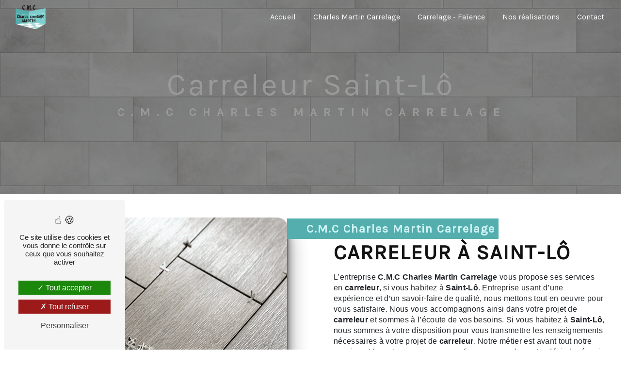

--- FILE ---
content_type: text/html; charset=UTF-8
request_url: https://carreleur-cmc-saintlo.fr/fr/page/carreleur/saint-lo
body_size: 8547
content:
<!doctype html>
<html lang="fr">
<head>
    <meta charset="UTF-8"/>
    <meta name="viewport" content="width=device-width, initial-scale=1, shrink-to-fit=no">
    <title>carreleur Saint-Lô - C.M.C Charles Martin Carrelage</title>
    <script type="text/javascript" src="/bundles/tarteaucitron/tarteaucitron_services.js"></script>
<script type="text/javascript" src="/bundles/tarteaucitron/tarteaucitron.js"></script>
<script type="text/javascript"
        id="init_tac"
        data-iconposition="BottomLeft"
        data-bodyposition="bottom"
        data-iconsrc="/bundles/tarteaucitron/logo-cookies.svg"
        src="/bundles/tarteaucitron/inittarteaucitron.js"></script>

                                <link rel="stylesheet" href="/css/1d74327.css" type="text/css"/>
                                <link href="https://fonts.googleapis.com/css2?family=Karla:wght@100;400;900&display=swap"
                  rel="stylesheet">    <link rel="shortcut icon" type="image/png" href="/uploads/media/images/cms/medias/911dee4297b2e57432cdf53dfa0320d3e6359bd1.png"/><meta name="keywords" content="carreleur Saint-Lô"/>
    <meta name="description" content="    La société C.M.C Charles Martin Carrelage située près de Saint-Lô vous propose ses services en carreleur. Fort de son expérience, notre équipe dynamique, soudée et serviable est à votre service. Contactez nous au 02 33 75 96 91, nous saurons vous guider.
"/>

    

                        <script src="/js/0e4889b.js"></script>
                <style>
                .primary-color {
            color: #333;
        }

        .primary-color {
            color: #333;
        }

        .secondary-bg-color {
            background-color: #84cbcf;
        }

        .secondary-color {
            color: #84cbcf;
        }

        .tertiary-bg-color {
            background-color: #fff;
        }

        .tertiary-color {
            color: #fff;
        }

        .config-font {
            font-family: Karla, sans-serif;
        }

        .image-full-width-text-content h3{color:#84cbcf;font-size:2em;font-family:Karla, sans-serif;letter-spacing:2px;background-color:#54aeae;margin:2px 244px 14px 246px}.gallery-content{padding:2em;background-color:#d1f4f6}.display-media-left{background-color:#fff}@font-face{font-family:Karla, sans-serif;font-style:normal;font-weight:400;src:local('sans serif'), local('sans-serif'), local(Karla);font-display:swap;}h1{color:#84cbcf;font-family:Karla, sans-serif;letter-spacing:4px}h2{color:#121212;font-family:Karla, sans-serif;letter-spacing:2px}h2 strong{color:#84cbcf}h3{color:#84cbcf;font-size:1.5em;font-family:Karla, sans-serif;letter-spacing:2px}h4{color:#121212;font-family:Karla, sans-serif;letter-spacing:2px}h5{color:#54aeae;font-family:Karla, sans-serif;letter-spacing:2px;font-size:3em}h6{color:#121212;font-family:Karla, sans-serif;letter-spacing:2px}p{letter-spacing:0.02em;line-height:1.4}a{color:#84cbcf}a:hover,a:focus{text-decoration:none;transition:0.3s}.scrollTop{background-color:#84cbcf;color:#fff}.scrollTop:hover{background-color:#84cbcf;opacity:0.8;color:#fff}::-webkit-scrollbar{width:6px;background:transparent}::-webkit-scrollbar-thumb{background:#84cbcf;border-radius:15px}.btn{background:#84cbcf;margin:7px}.btn i{background-color:#84cbcf}.btn:hover{color:#fff}.btn:after{background:rgba(60, 60, 60, 0.1)}.error-content .btn-error{border:1px solid #84cbcf;background-color:#84cbcf;color:#fff;transition:all 0.3s}.top-menu .affix-top{background-color:transparent}.top-menu .affix-top li a{font-family:Karla, sans-serif;transition:0.3s;text-align:center;color:#fff}.top-menu .affix-top li a:hover{opacity:0.5}.top-menu .affix{background-color:#fff}.top-menu .affix li a{font-family:Karla, sans-serif;transition:0.3s}.top-menu .affix li a:hover{opacity:0.5}.top-menu .navbar-brand{font-family:Karla, sans-serif}.top-menu .active > a:first-child{border-radius:5px;background-color:#84cbcf !important;color:#fff}.top-menu .dropdown-menu li{padding:8px 15px}.top-menu .dropdown-menu li a{width:100%;color:#84cbcf}.top-menu .dropdown-menu li:first-child{border-top:1px solid #84cbcf}.top-menu .dropdown-menu .active a{color:#fff}.top-menu .navbar-blog-pages{background:#333}@media (min-width:992px) and (max-width:1200px){.top-menu .affix-top{background-color:transparent}.top-menu .affix-top li a{color:#84cbcf}.top-menu .affix-top .active > a:first-child{border-radius:5px;background-color:#84cbcf !important;color:#fff}.top-menu .affix{background-color:#fff}.top-menu .affix li{color:#84cbcf}.top-menu .affix .active > a:first-child{border-radius:5px;background-color:#84cbcf !important;color:#fff}.top-menu .btn-call-to-action{color:#fff !important}}@media (max-width:992px){.top-menu .affix .navbar-toggler,.top-menu .affix-top .navbar-toggler{background-color:#84cbcf}.top-menu .affix .navbar-nav li .nav-link,.top-menu .affix-top .navbar-nav li .nav-link,.top-menu .affix .navbar-nav li a,.top-menu .affix-top .navbar-nav li a{color:#84cbcf}.top-menu .affix .navbar-nav .dropdown-menu,.top-menu .affix-top .navbar-nav .dropdown-menu{background-color:rgba(132, 203, 207, 0.1)}.top-menu .affix .navbar-nav .navbar-toggler,.top-menu .affix-top .navbar-nav .navbar-toggler{background-color:#84cbcf}.top-menu .affix .navbar-nav .active a,.top-menu .affix-top .navbar-nav .active a{border-radius:5px;background-color:#84cbcf;color:#fff}.top-menu .affix .social-network a,.top-menu .affix-top .social-network a{color:#84cbcf}.top-menu .affix .btn-call-to-action,.top-menu .affix-top .btn-call-to-action{color:#fff}.top-menu .navbar-toggler{background-color:#84cbcf}}#sidebar{background-color:#fff}.sidebar .sidebar-header strong{color:#757575;font-family:Karla, sans-serif;letter-spacing:4px;font-size:1.5em}.sidebar li a{font-family:Karla, sans-serif;letter-spacing:1px;font-size:17px;color:#787878;transition:all 0.3s}.sidebar li ul li a{font-size:15px}.sidebar li .dropdown-toggle{color:#84cbcf !important}.sidebar li .nav-link:hover{color:#84cbcf;padding-left:25px}.sidebar .active a:first-child{color:#84cbcf}.sidebar .social-network ul:before{background-color:#84cbcf}.sidebar .social-network ul li a{background-color:#84cbcf;color:#fff}.hamburger.is-open .hamb-top,.hamburger.is-closed .hamb-top,.hamburger.is-open .hamb-middle,.hamburger.is-closed .hamb-middle,.hamburger.is-open .hamb-bottom,.hamburger.is-closed .hamb-bottom{background:#84cbcf}.slider-content .background-opacity-slider{background-color:#000;opacity:0.45}.slider-content h1{text-transform:uppercase;font-size:1.2em;letter-spacing:5px;margin-bottom:15px;font-weight:800}.slider-content h2{font-size:5em;color:#fff;border-bottom:20px;font-weight:500;letter-spacing:1px;overflow:hidden;white-space:nowrap;width:100%;margin:0 auto;margin-bottom:15px;text-transform:uppercase}.slider-content img{max-width:220px !important;height:auto;margin-bottom:55px}.slider-content .carousel-fade{height:100vh;width:100%;overflow:hidden;position:relative}.slider-content .carousel-fade .carousel-item{animation:shrink 5s infinite alternate}@keyframes shrink{0%{background-size:110% 110%}100%{background-size:100% 100%}}@media (max-width:992px){.slider-content .carousel-fade .carousel-item{animation:none !important}}.slider-content h3{color:#fff}.slider-content img{max-width:300px;height:auto}.slider-content p{color:#fff}.slider-content .line-slider-content .line,.slider-content .line-slider-content .line2,.slider-content .line-slider-content .line3,.slider-content .line-slider-content .line4{background:#fff}.slider-content .carousel-indicators .active{background-color:#333}.slider-content .btn-slider-call-to-action{color:#fff}.slider-content .btn-slider-call-to-action:after{background-color:#84cbcf}.slider-content .btn-slider-call-to-action:hover i{background-color:#fff;color:#84cbcf}.slider-content .background-pattern{opacity:0.2}.slider-content .background-opacity-slider{background-color:#000;opacity:0.4}.two-columns-content h2{color:#121212;font-family:Karla, sans-serif;letter-spacing:2px;text-transform:uppercase}.two-columns-content h3{color:#d1f4f6;font-size:1.5em;font-family:Karla, sans-serif;letter-spacing:2px;background-color:#54aeae;padding:7px 7px 7px 40px;margin:2px 173px 2px -96px;text-transform:inherit}.two-columns-presentation-content .bloc-left h3{color:#84cbcf}.two-columns-presentation-content .bloc-left h1,.two-columns-presentation-content .bloc-left h2,.two-columns-presentation-content .bloc-left p,.two-columns-presentation-content .bloc-left span{color:#fff}.two-columns-presentation-content .bloc-left .opacity-left{background-color:#333}.two-columns-presentation-content .bloc-left .logo-content img{max-width:300px;height:auto}.two-columns-presentation-content .bloc-right h1,.two-columns-presentation-content .bloc-right h2,.two-columns-presentation-content .bloc-right h3,.two-columns-presentation-content .bloc-right p,.two-columns-presentation-content .bloc-right span{color:#111}.two-columns-presentation-content .bloc-right .opacity-right{background-color:#84cbcf}.two-columns-presentation-content .bloc-right .logo-content img{max-width:300px;height:auto}.two-columns-presentation-content .typewrite{color:#525252;font-family:Karla, sans-serif;font-size:2em}.three-columns-text-content h2{color:#121212;font-family:Karla, sans-serif;letter-spacing:11px}.three-columns-text-content h3{color:#d1f4f6;font-size:1.5em;font-family:Karla, sans-serif;letter-spacing:2px;background-color:#54aeae;padding:7px 7px 7px 13px}.three-columns-text-content{background-color:rgba(132, 203, 207, 0.2)}.two-columns-slider-content .text-content .bloc-left{background-color:#fff;-webkit-box-shadow:10px 10px 29px -23px rgba(0, 0, 0, 1);-moz-box-shadow:10px 10px 29px -23px rgba(0, 0, 0, 1);box-shadow:10px 10px 29px -23px rgba(0, 0, 0, 1)}.two-columns-slider-content .text-content .bloc-right{background-color:#fff;-webkit-box-shadow:-10px 10px 29px -23px rgba(0, 0, 0, 1);-moz-box-shadow:-10px 10px 29px -23px rgba(0, 0, 0, 1);box-shadow:-10px 10px 29px -23px rgba(0, 0, 0, 1)}.two-columns-slider-content .carousel-caption span{color:#fff;font-family:Karla, sans-serif;font-style:italic;letter-spacing:2px}.two-columns-slider-content .carousel-indicators .active{background-color:#84cbcf}.video-container .opacity-video{background-color:#000;opacity:0.1}.video-container .text-content h3{color:#fff}.video-container .text-content img{max-width:300px;height:auto}.video-container .text-content h2,.video-container .text-content p{color:#fff}.video-container .text-content .btn-video-call-to-action{color:#fff}.video-container .text-content .btn-video-call-to-action:after{background-color:#84cbcf}.video-container .text-content .btn-video-call-to-action:hover i{background-color:#fff;color:#84cbcf}.banner-content .opacity-banner{z-index:1;top:0;left:0;width:100%;height:100%;position:absolute;background-color:black;opacity:0.4}.banner-content h1,.banner-content h2,.banner-content h3,.banner-content h4,.banner-content h5,.banner-content h6,.banner-content p{color:white}.banner-content h3{width:auto;background:transparent}.banner-video-content .opacity-banner{opacity:0.1;background-color:#000}.form-control{display:block;width:100%;height:calc(2.25rem + 2px);padding:0.375rem 0.75remrem;font-size:1rem;line-height:1.5;color:#495057;background-color:#fff;background-clip:padding-box;border:2px solid #54aeae;border-radius:0.25rem;transition:border-color 0.15s ease-in-out, box-shadow 0.15s ease-in-out}.form-contact-content h4{font-size:2.5em;color:#84cbcf}.form-contact-content .btn-contact-form:hover:before{background-color:#84cbcf}.form-contact-content .form-control:focus{border-color:#84cbcf;box-shadow:0 0 0 0.2em rgba(132, 203, 207, 0.35)}.form-contact-content .sending-message i{color:#84cbcf}.form-guest-book-content h4{font-size:2.5em;color:#84cbcf}.form-guest-book-content .btn-guest-book-form:hover:before{background-color:#84cbcf}.form-guest-book-content .form-control:focus{border-color:#84cbcf;box-shadow:0 0 0 0.2em rgba(246, 224, 176, 0.35)}.form-guest-book-content .sending-message i{color:#84cbcf}.chosen-container .highlighted{background-color:#84cbcf}.activity-content h3{width:auto;background:transparent;color:#84cbcf}.activity-content .btn-content a{font-family:Karla, sans-serif;background-color:#84cbcf;color:#fff}.activity-content .btn-content a:hover{background-color:#fff;color:#84cbcf;border:1px solid #84cbcf}.partners-content .owl-prev,.partners-content .owl-next{background-color:#84cbcf !important;color:#fff}.partners-content p{font-family:Karla, sans-serif}.guest-book-content .item .avatar{background-color:#84cbcf;color:#fff}.guest-book-content strong{font-family:Karla, sans-serif;color:#84cbcf}.guest-book-content p{font-family:Karla, sans-serif}.informations-content{background-color:#84cbcf}.informations-content p,.informations-content strong{font-family:Karla, sans-serif}.informations-content i{color:#000}.footer-content{background-color:#121212;color:#fff}.footer-content .btn-seo{font-family:Karla, sans-serif}.footer-content a{color:#fff}.seo-page .information-seo-item-icon i{color:#84cbcf}.seo-page .form-control:focus{border-color:#84cbcf;box-shadow:0 0 0 0.2em rgba(132, 203, 207, 0.35)}.seo-page .form-title{font-family:Karla}.seo-page .sending-message i{color:#84cbcf}.articles-list-content .item-category{font-family:Karla, sans-serif;color:#fff;background-color:#84cbcf}.articles-list-content .btn-article{background-color:#84cbcf;color:#fff;border:none}.article-page-content .category-article-page{font-family:Karla, sans-serif;color:#fff;background-color:#84cbcf}.services-list-content .item-content .item .category{font-family:Karla, sans-serif;color:#84cbcf}.services-list-content .item-content .item .link{font-family:Karla, sans-serif;letter-spacing:5px}.service-page-content .category-service-page{font-family:Karla, sans-serif;color:#fff;background-color:#84cbcf}.products-list-content .item-content .item .category{font-family:Karla, sans-serif;color:#84cbcf}.products-list-content .item-content .item .link{font-family:Karla, sans-serif;letter-spacing:5px}.product-page-content .category-product-page{font-family:Karla, sans-serif;color:#fff;background-color:#84cbcf}.document-content .background-pattern{background-color:#84cbcf}.document-content .title-content strong{font-family:Karla, sans-serif}.items-content{background-color:#d1f4f6}.items-content h3{width:auto;background:transparent}.after-before-content h1,.after-before-content h2,.after-before-content h3,.after-before-content h4{font-family:Karla, sans-serif;color:#84cbcf}.collapse-container .btn-collapse{color:#121212}.collapse-container .icofont-container{background-color:#84cbcf}.schedule-content{background-color:#84cbcf}.schedule-content h3{width:auto;background:transparent}.schedule-content .schedule-content-items:nth-child(2n+1){background:rgba(255, 255, 255, 0.8)}.schedule-content .schedule-content-items-active{background-color:rgba(0, 0, 0, 0.7);color:#fff}.newsletter-content h3{width:auto;background:transparent}.newsletter-content a{color:#333}.newsletter-content .opacity-newsletter{background-color:rgba(132, 203, 207, 0.8)}@media (max-width:1300px){.slider-content h2{font-size:4em;color:#fff;border-bottom:20px;font-weight:500;letter-spacing:1px;overflow:hidden;white-space:nowrap;width:100%;margin:0 auto;margin-bottom:15px;text-transform:uppercase}}@media (max-width:992px){.two-columns-content h3{color:#d1f4f6;font-size:1.5em;font-family:Karla, sans-serif;letter-spacing:2px;background-color:#54aeae;padding:7px 7px 7px 40px;margin:2px 96px 2px -19px;text-transform:inherit}h4{margin-bottom:62px;color:#121212;font-family:Karla, sans-serif;letter-spacing:2px}.slider-content h2{font-size:1.5em;color:#fff;border-bottom:20px;font-weight:500;letter-spacing:1px;overflow:hidden;white-space:nowrap;width:100%;margin:0 auto;margin-bottom:15px;text-transform:uppercase}.slider-content h1{text-transform:uppercase;font-size:1.2em;letter-spacing:2px;margin-bottom:15px;font-weight:800}.image-full-width-text-content h3{color:#84cbcf;font-size:2em;font-family:Karla, sans-serif;letter-spacing:2px;background-color:#54aeae;margin:2px 0px 14px 0px}}
            </style>

            <!-- Matomo -->
<script type="text/javascript">
  var _paq = window._paq = window._paq || [];
  /* tracker methods like "setCustomDimension" should be called before "trackPageView" */
  _paq.push(['trackPageView']);
  _paq.push(['enableLinkTracking']);
  (function() {
    var u="https://vistalid-statistiques.fr/";
    _paq.push(['setTrackerUrl', u+'matomo.php']);
    _paq.push(['setSiteId', '4574']);
    var d=document, g=d.createElement('script'), s=d.getElementsByTagName('script')[0];
    g.type='text/javascript'; g.async=true; g.src=u+'matomo.js'; s.parentNode.insertBefore(g,s);
  })();
</script>
<!-- End Matomo Code -->

        
</head>
<body class="container-fluid row ">
<div class="container-fluid">
                            <div class="top-menu">
                <nav id="navbar" class="navbar navbar-expand-lg fixed-top navbar-top affix-top">
                    <a class="navbar-brand" href="/fr">
                                                    <img  alt="Logo CMC"  title="Logo CMC"  src="/uploads/media/images/cms/medias/thumb_/cms/medias/635a85fe46343_images_medium.png"  width="1000"  height="765"  srcset="/uploads/media/images/cms/medias/thumb_/cms/medias/635a85fe46343_images_small.png 200w, /uploads/media/images/cms/medias/thumb_/cms/medias/635a85fe46343_images_medium.png 1000w, /uploads/media/images/cms/medias/dbf522baad908e15110521ab7a7288a53028c968.png 196w"  sizes="(max-width: 1000px) 100vw, 1000px"  loading="lazy" />
                                            </a>
                    <button class="navbar-toggler" type="button" data-toggle="collapse" data-target="#navbarsExampleDefault"
                            aria-controls="navbarsExampleDefault" aria-expanded="false" aria-label="Nav Bar">
                        <span class="navbar-toggler-icon"></span>
                    </button>

                    <div class="collapse navbar-collapse justify-content-end" id="navbarsExampleDefault">
                                                                                <ul class="navbar-nav">
                            
                <li class="first">                    <a class="nav-link" href="/fr/page/accueil">Accueil</a>
    
                            

    </li>


                    
                <li class="">                    <a class="nav-link" href="/fr/page/charles-martin-carrelage">Charles Martin Carrelage</a>
    
                            

    </li>


                    
                <li class="">                    <a class="nav-link" href="/fr/page/carrelage-faience">Carrelage - Faïence</a>
    
                            

    </li>


                    
                <li class="">                    <a class="nav-link" href="/fr/page/nos-realisations">Nos réalisations</a>
    
                            

    </li>


                    
                <li class="last">                    <a class="nav-link" href="/fr/page/contact">Contact</a>
    
                            

    </li>



    </ul>


                                                                            
                                                <div class="social-network">
                                                    </div>
                                            </div>
                </nav>
            </div>
                        <div role="main" id="content"
         class="margin-top-main container-fluid">
                <div class="container-fluid">
                            <div class="container-fluid seo-page">
        <div class="container-fluid banner-content"
                                    style="background: url('/uploads/media/images/cms/medias/thumb_/cms/medias/635b906ebc936_images_large.png') no-repeat center center; background-size: cover;"
                        >
            <div class="opacity-banner"></div>
            <div class="container">
                <div class="col-md-12 text-banner-content">
                    <h1>carreleur Saint-Lô</h1>
                </div>
                <div class="col-md-12 text-banner-content">
                    <h3>C.M.C Charles Martin Carrelage</h3>
                </div>
            </div>
        </div>
        <div class="container-fluid two-columns-content">
            <div class="row row-eq-height ">
                <div class="col-md-12 col-lg-6 img-content">
                    <div class="parent-auto-resize-img-child">
                                                    <a href="/uploads/media/images/cms/medias/thumb_/cms/medias/635b9004d805d_images_large.png"
                               data-lightbox="carrelage-pose.png"
                               data-title="carrelage-pose.png">
                                <img  alt="carreleur Saint-Lô"  title="carreleur Saint-Lô"  src="/uploads/media/images/cms/medias/thumb_/cms/medias/635b9004d805d_images_medium.png"  width="999"  height="663"  srcset="/uploads/media/images/cms/medias/thumb_/cms/medias/635b9004d805d_images_picto.png 25w, /uploads/media/images/cms/medias/thumb_/cms/medias/635b9004d805d_images_small.png 200w, /uploads/media/images/cms/medias/thumb_/cms/medias/635b9004d805d_images_medium.png 999w, /uploads/media/images/cms/medias/thumb_/cms/medias/635b9004d805d_images_large.png 2300w, /uploads/media/images/cms/medias/2020a68831e38e6adffa0d8f214529fb3d62658a.png 832w"  sizes="(max-width: 999px) 100vw, 999px"  class="auto-resize"  loading="lazy" />
                            </a>
                                            </div>
                </div>
                <div class="col-md-12 col-lg-6 text-content">
                    <div class="col-md-12 bloc-texte">
                        <div class="col-md-12">
                            <h3>C.M.C Charles Martin Carrelage</h3>
                        </div>
                        <div class="col-md-12">
                            <h2>carreleur à Saint-Lô</h2>
                        </div>
                        <div class="position-text">
                            <p>L’entreprise <strong>C.M.C Charles Martin Carrelage</strong> vous propose ses services en <strong>carreleur</strong>, si vous habitez à <strong>Saint-Lô</strong>. Entreprise usant d’une expérience et d’un savoir-faire de qualité, nous mettons tout en oeuvre pour vous satisfaire. Nous vous accompagnons ainsi dans votre projet de <strong>carreleur</strong> et sommes à l’écoute de vos besoins. Si vous habitez à <strong>Saint-Lô</strong>, nous sommes à votre disposition pour vous transmettre les renseignements nécessaires à votre projet de <strong>carreleur</strong>. Notre métier est avant tout notre passion et le partager avec vous renforce encore plus notre désir de réussir. Toute notre équipe est qualifiée et travaille avec propreté et rigueur.</p>
                        </div>
                        <div class="container btn-content">
                            <a href="/fr/page/accueil" class="btn btn-seo">
                                <i class="icofont-arrow-right"></i> En savoir plus
                            </a>
                            <a href="#contact-form" class="btn btn-seo">
                                <i class="icofont-location-arrow"></i> Contactez-nous
                            </a>
                        </div>
                    </div>
                </div>
            </div>
        </div>
        <div class="container-fluid informations-content">
            <div class="col-xl-12 item-content">
                                        <div class="item col-lg-12 col-xl-4" data-aos="fade-down">
        <div class="row">
            <div class="col-lg-12 col-xl-4 icon-content">
                <i class="icofont-location-pin"></i>
            </div>
            <div class="col-lg-12 col-xl-8 informations">
                <div class="col-12">
                    <strong>Adresse</strong>
                </div>
                <div class="col-12">
                    <p>La Coudrée - 50000 SAINT-LÔ</p>
                </div>
            </div>
        </div>
    </div>
    <div class="col-lg-12 col-xl-4" data-aos="fade-up">
        <div class="item">
            <div class="row">
                <div class="col-lg-12 col-xl-4  icon-content">
                    <i class="icofont-phone"></i>
                </div>
                <div class="col-lg-12 col-xl-8  informations">
                    <div class="col-12">
                        <strong>Téléphone</strong>
                    </div>
                    <div class="col-12">
                        <p><a href='tel:02 33 75 96 91'>02 33 75 96 91</a></p>
                                            </div>
                </div>
            </div>
        </div>
    </div>
    <div class="col-lg-12 col-xl-4" data-aos="fade-down">
        <div class="item">
            <div class="row">
                <div class="col-lg-12 col-xl-4 icon-content">
                    <i class="icofont-letter"></i>
                </div>
                <div class="col-lg-12 col-xl-8 informations">
                    <div class="col-12">
                        <strong>Email</strong>
                    </div>
                    <div class="col-12">
                        <p><a href='mailto:charlesmartincarrelage@orange.fr'>charlesmartincarrelage@orange.fr</a></p>
                    </div>
                </div>
            </div>
        </div>
    </div>
                            </div>
        </div>
                    <div id="contact-form">
                <div class="container-fluid form-content">
                    <div class="container-fluid title-form">
                        N&#039;hésitez pas à nous contacter
                    </div>
                                            <div class="container">
                                                                                                <div class="form_errors" data-message=""></div>
                                                                                                                                <div class="form_errors" data-message=""></div>
                                                                                                                                <div class="form_errors" data-message=""></div>
                                                                                                                                <div class="form_errors" data-message=""></div>
                                                                                                                                <div class="form_errors" data-message=""></div>
                                                                                                                                <div class="form_errors" data-message=""></div>
                                                                                                                                                                        <div class="form_errors" data-message=""></div>
                                                                            <div class="form_errors" data-message=""></div>
                                                                                                                                                                    <div class="form_errors" data-message=""></div>
                                                                                                                                <div class="form_errors" data-message=""></div>
                                                                                                                                <div class="form_errors" data-message=""></div>
                                                                                    </div>
                                        <form name="front_contact" method="post">
                    <div class="container">
                        <div class="row justify-content-center">
                            <div class="col-lg-3">
                                <div class="form-group">
                                    <input type="text" id="front_contact_first_name" name="front_contact[first_name]" required="required" class="form-control" placeholder="Prénom" />
                                </div>
                            </div>
                            <div class="col-lg-3">
                                <div class="form-group">
                                    <input type="text" id="front_contact_last_name" name="front_contact[last_name]" required="required" class="form-control" placeholder="Nom" />
                                </div>
                            </div>
                            <div class="col-lg-3">
                                <div class="form-group">
                                    <input type="tel" id="front_contact_phone" name="front_contact[phone]" class="form-control" placeholder="Téléphone" />
                                </div>
                            </div>
                            <div class="col-lg-3">
                                <div class="form-group">
                                    <input type="email" id="front_contact_email" name="front_contact[email]" required="required" class="form-control" placeholder="Email" />
                                </div>
                            </div>
                            <div class="col-lg-12 mt-1">
                                <div class="form-group">
                                    <input type="text" id="front_contact_subject" name="front_contact[subject]" required="required" class="form-control" placeholder="Objet" />
                                </div>
                            </div>
                            <div class="col-lg-12 mt-1">
                                <div class="form-group ">
                                    <div id="front_contact_spam_front_contact"><div><label for="front_contact_spam_front_contact_spam_front_contact" class="required">Combien font quatre plus huit</label><select id="front_contact_spam_front_contact_spam_front_contact" name="front_contact[spam_front_contact][spam_front_contact]" class="form-control"><option value="0">0</option><option value="1">1</option><option value="2">2</option><option value="3">3</option><option value="4">4</option><option value="5">5</option><option value="6">6</option><option value="7">7</option><option value="8">8</option><option value="9">9</option><option value="10">10</option><option value="11">11</option><option value="12">12</option><option value="13">13</option><option value="14">14</option><option value="15">15</option><option value="16">16</option><option value="17">17</option><option value="18">18</option><option value="19">19</option><option value="20">20</option></select></div><input type="hidden" id="front_contact_spam_front_contact_verification_front_contact" name="front_contact[spam_front_contact][verification_front_contact]" value="12" /></div>
                                </div>
                            </div>
                            <div class="col-lg-12 mt-1">
                                <div class="form-group ">
                                    <textarea id="front_contact_message" name="front_contact[message]" required="required" class="form-control" placeholder="Message" rows="6"></textarea>
                                </div>
                            </div>
                            <div class="col-lg-12">
                                <div class="form-group ">
                                    <div class="form-check">
                                        <input type="checkbox" id="front_contact_legal" name="front_contact[legal]" required="required" class="form-check-input" required="required" value="1" />
                                        <label class="form-check-label"
                                               for="contact_submit_contact">En cochant cette case, j&#039;accepte les conditions particulières ci-dessous **</label>
                                    </div>
                                </div>
                            </div>
                            <div class="col-lg-12 mt-1">
                                <div class="form-group text-right">
                                    <button type="submit" id="front_contact_submit_contact" name="front_contact[submit_contact]" class="btn btn-contact-form">Envoyer</button>
                                </div>
                            </div>
                        </div>
                    </div>
                    <input type="hidden" id="front_contact_selected_society" name="front_contact[selected_society]" value="charlesmartincarrelage@orange.fr" />
                    
            <link rel="stylesheet" href="/bundles/prrecaptcha/css/recaptcha.css">
    
    <script src="https://www.google.com/recaptcha/api.js?render=6LcOj10jAAAAALLTbfwy26n7IZZ0rKCzEcjgPL4E" async defer></script>

    <script >
    document.addEventListener("DOMContentLoaded", function() {
        var recaptchaField = document.getElementById('front_contact_captcha');
        if (!recaptchaField) return;

        var form = recaptchaField.closest('form');
        if (!form) return;

        form.addEventListener('submit', function (e) {
            if (recaptchaField.value) return;

            e.preventDefault();

            grecaptcha.ready(function () {
                grecaptcha.execute('6LcOj10jAAAAALLTbfwy26n7IZZ0rKCzEcjgPL4E', {
                    action: 'form'
                }).then(function (token) {
                    recaptchaField.value = token;
                    form.submit();
                });
            });
        });
    });
    </script>

    
    <input type="hidden" id="front_contact_captcha" name="front_contact[captcha]" />

            <div class="recaptcha-text">
            Ce site est protégé par reCAPTCHA. Les
    <a href="https://policies.google.com/privacy">règles de confidentialité</a>  et les
    <a href="https://policies.google.com/terms">conditions d'utilisation</a>  de Google s'appliquent.

        </div>
    <input type="hidden" id="front_contact__token" name="front_contact[_token]" value="nzfWVlRmEei70WkeDwsuDOs6xlChQ5uU1gS1_c6MRq8" /></form>
                    <div class="container">
                        <p class="legal-form">**
                            Les données personnelles communiquées sont nécessaires aux fins de vous contacter et sont enregistrées dans un fichier informatisé. Elles sont destinées à C.M.C Charles Martin Carrelage et ses sous-traitants dans le seul but de répondre à votre message. Les données collectées seront communiquées aux seuls destinataires suivants: C.M.C Charles Martin Carrelage La Coudrée - 50000 SAINT-LÔ charlesmartincarrelage@orange.fr. Vous disposez de droits d’accès, de rectification, d’effacement, de portabilité, de limitation, d’opposition, de retrait de votre consentement à tout moment et du droit d’introduire une réclamation auprès d’une autorité de contrôle, ainsi que d’organiser le sort de vos données post-mortem. Vous pouvez exercer ces droits par voie postale à l'adresse La Coudrée - 50000 SAINT-LÔ ou par courrier électronique à l'adresse charlesmartincarrelage@orange.fr. Un justificatif d'identité pourra vous être demandé. Nous conservons vos données pendant la période de prise de contact puis pendant la durée de prescription légale aux fins probatoires et de gestion des contentieux. Vous avez le droit de vous inscrire sur la liste d'opposition au démarchage téléphonique, disponible à cette adresse: <a target='_blank' href='https://www.bloctel.gouv.fr/'>Bloctel.gouv.fr</a>. Consultez le site cnil.fr pour plus d’informations sur vos droits.
                        </p>
                    </div>
                </div>
            </div>
            </div>
        </div>
        <footer class="footer-content">
    <div class="container text-center seo-content">
        <a class="btn btn-seo" data-toggle="collapse" href="#frequently_searched" role="button"
           aria-expanded="false" aria-controls="frequently_searched">
            Recherches fréquentes
        </a>
        <div class="collapse" id="frequently_searched">
                            <a href="/fr/page/carrelage/saint-lo">carrelage Saint-Lô <span>-</span> </a>
                            <a href="/fr/page/carrelage/caen">carrelage Caen <span>-</span> </a>
                            <a href="/fr/page/carrelage/cherbourg-en-cotentin">carrelage Cherbourg-en-Cotentin <span>-</span> </a>
                            <a href="/fr/page/carrelage/ouistreham">carrelage Ouistreham <span>-</span> </a>
                            <a href="/fr/page/carrelage/carentan">carrelage Carentan <span>-</span> </a>
                            <a href="/fr/page/carrelage/valognes">carrelage Valognes <span>-</span> </a>
                            <a href="/fr/page/carrelage/vire-normandie">carrelage Vire-Normandie <span>-</span> </a>
                            <a href="/fr/page/carrelage/bayeux">carrelage Bayeux <span>-</span> </a>
                            <a href="/fr/page/carrelage/saint-gilles">carrelage Saint-Gilles <span>-</span> </a>
                            <a href="/fr/page/carrelage/torigni-sur-vire">carrelage Torigni-sur-Vire <span>-</span> </a>
                            <a href="/fr/page/carreleur/saint-lo">carreleur Saint-Lô <span>-</span> </a>
                            <a href="/fr/page/carreleur/caen">carreleur Caen <span>-</span> </a>
                            <a href="/fr/page/carreleur/cherbourg-en-cotentin">carreleur Cherbourg-en-Cotentin <span>-</span> </a>
                            <a href="/fr/page/carreleur/ouistreham">carreleur Ouistreham <span>-</span> </a>
                            <a href="/fr/page/carreleur/carentan">carreleur Carentan <span>-</span> </a>
                            <a href="/fr/page/carreleur/valognes">carreleur Valognes <span>-</span> </a>
                            <a href="/fr/page/carreleur/vire-normandie">carreleur Vire-Normandie <span>-</span> </a>
                            <a href="/fr/page/carreleur/bayeux">carreleur Bayeux <span>-</span> </a>
                            <a href="/fr/page/carreleur/saint-gilles">carreleur Saint-Gilles <span>-</span> </a>
                            <a href="/fr/page/carreleur/torigni-sur-vire">carreleur Torigni-sur-Vire <span>-</span> </a>
                            <a href="/fr/page/faience/saint-lo">faïence Saint-Lô <span>-</span> </a>
                            <a href="/fr/page/faience/caen">faïence Caen <span>-</span> </a>
                            <a href="/fr/page/faience/cherbourg-en-cotentin">faïence Cherbourg-en-Cotentin <span>-</span> </a>
                            <a href="/fr/page/faience/ouistreham">faïence Ouistreham <span>-</span> </a>
                            <a href="/fr/page/faience/carentan">faïence Carentan <span>-</span> </a>
                            <a href="/fr/page/faience/valognes">faïence Valognes <span>-</span> </a>
                            <a href="/fr/page/faience/vire-normandie">faïence Vire-Normandie <span>-</span> </a>
                            <a href="/fr/page/faience/bayeux">faïence Bayeux <span>-</span> </a>
                            <a href="/fr/page/faience/saint-gilles">faïence Saint-Gilles <span>-</span> </a>
                            <a href="/fr/page/faience/torigni-sur-vire">faïence Torigni-sur-Vire <span>-</span> </a>
                            <a href="/fr/page/revetements-de-sols/saint-lo">revêtements de sols Saint-Lô <span>-</span> </a>
                            <a href="/fr/page/revetements-de-sols/caen">revêtements de sols Caen <span>-</span> </a>
                            <a href="/fr/page/revetements-de-sols/cherbourg-en-cotentin">revêtements de sols Cherbourg-en-Cotentin <span>-</span> </a>
                            <a href="/fr/page/revetements-de-sols/ouistreham">revêtements de sols Ouistreham <span>-</span> </a>
                            <a href="/fr/page/revetements-de-sols/carentan">revêtements de sols Carentan <span>-</span> </a>
                            <a href="/fr/page/revetements-de-sols/valognes">revêtements de sols Valognes <span>-</span> </a>
                            <a href="/fr/page/revetements-de-sols/vire-normandie">revêtements de sols Vire-Normandie <span>-</span> </a>
                            <a href="/fr/page/revetements-de-sols/bayeux">revêtements de sols Bayeux <span>-</span> </a>
                            <a href="/fr/page/revetements-de-sols/saint-gilles">revêtements de sols Saint-Gilles <span>-</span> </a>
                            <a href="/fr/page/revetements-de-sols/torigni-sur-vire">revêtements de sols Torigni-sur-Vire <span>-</span> </a>
                            <a href="/fr/page/pose-de-carrelage/saint-lo">pose de carrelage Saint-Lô <span>-</span> </a>
                            <a href="/fr/page/pose-de-carrelage/caen">pose de carrelage Caen <span>-</span> </a>
                            <a href="/fr/page/pose-de-carrelage/cherbourg-en-cotentin">pose de carrelage Cherbourg-en-Cotentin <span>-</span> </a>
                            <a href="/fr/page/pose-de-carrelage/ouistreham">pose de carrelage Ouistreham <span>-</span> </a>
                            <a href="/fr/page/pose-de-carrelage/carentan">pose de carrelage Carentan <span>-</span> </a>
                            <a href="/fr/page/pose-de-carrelage/valognes">pose de carrelage Valognes <span>-</span> </a>
                            <a href="/fr/page/pose-de-carrelage/vire-normandie">pose de carrelage Vire-Normandie <span>-</span> </a>
                            <a href="/fr/page/pose-de-carrelage/bayeux">pose de carrelage Bayeux <span>-</span> </a>
                            <a href="/fr/page/pose-de-carrelage/saint-gilles">pose de carrelage Saint-Gilles <span>-</span> </a>
                            <a href="/fr/page/pose-de-carrelage/torigni-sur-vire">pose de carrelage Torigni-sur-Vire <span>-</span> </a>
                            <a href="/fr/page/pose-de-faience/saint-lo">pose de faïence Saint-Lô <span>-</span> </a>
                            <a href="/fr/page/pose-de-faience/caen">pose de faïence Caen <span>-</span> </a>
                            <a href="/fr/page/pose-de-faience/cherbourg-en-cotentin">pose de faïence Cherbourg-en-Cotentin <span>-</span> </a>
                            <a href="/fr/page/pose-de-faience/ouistreham">pose de faïence Ouistreham <span>-</span> </a>
                            <a href="/fr/page/pose-de-faience/carentan">pose de faïence Carentan <span>-</span> </a>
                            <a href="/fr/page/pose-de-faience/valognes">pose de faïence Valognes <span>-</span> </a>
                            <a href="/fr/page/pose-de-faience/vire-normandie">pose de faïence Vire-Normandie <span>-</span> </a>
                            <a href="/fr/page/pose-de-faience/bayeux">pose de faïence Bayeux <span>-</span> </a>
                            <a href="/fr/page/pose-de-faience/saint-gilles">pose de faïence Saint-Gilles <span>-</span> </a>
                            <a href="/fr/page/pose-de-faience/torigni-sur-vire">pose de faïence Torigni-sur-Vire <span>-</span> </a>
                            <a href="/fr/page/pose-revetements-de-sols/saint-lo">pose revêtements de sols Saint-Lô <span>-</span> </a>
                            <a href="/fr/page/pose-revetements-de-sols/caen">pose revêtements de sols Caen <span>-</span> </a>
                            <a href="/fr/page/pose-revetements-de-sols/cherbourg-en-cotentin">pose revêtements de sols Cherbourg-en-Cotentin <span>-</span> </a>
                            <a href="/fr/page/pose-revetements-de-sols/ouistreham">pose revêtements de sols Ouistreham <span>-</span> </a>
                            <a href="/fr/page/pose-revetements-de-sols/carentan">pose revêtements de sols Carentan <span>-</span> </a>
                            <a href="/fr/page/pose-revetements-de-sols/valognes">pose revêtements de sols Valognes <span>-</span> </a>
                            <a href="/fr/page/pose-revetements-de-sols/vire-normandie">pose revêtements de sols Vire-Normandie <span>-</span> </a>
                            <a href="/fr/page/pose-revetements-de-sols/bayeux">pose revêtements de sols Bayeux <span>-</span> </a>
                            <a href="/fr/page/pose-revetements-de-sols/saint-gilles">pose revêtements de sols Saint-Gilles <span>-</span> </a>
                            <a href="/fr/page/pose-revetements-de-sols/torigni-sur-vire">pose revêtements de sols Torigni-sur-Vire <span>-</span> </a>
                            <a href="/fr/page/terrasses/saint-lo">terrasses Saint-Lô <span>-</span> </a>
                            <a href="/fr/page/terrasses/caen">terrasses Caen <span>-</span> </a>
                            <a href="/fr/page/terrasses/cherbourg-en-cotentin">terrasses Cherbourg-en-Cotentin <span>-</span> </a>
                            <a href="/fr/page/terrasses/ouistreham">terrasses Ouistreham <span>-</span> </a>
                            <a href="/fr/page/terrasses/carentan">terrasses Carentan <span>-</span> </a>
                            <a href="/fr/page/terrasses/valognes">terrasses Valognes <span>-</span> </a>
                            <a href="/fr/page/terrasses/vire-normandie">terrasses Vire-Normandie <span>-</span> </a>
                            <a href="/fr/page/terrasses/bayeux">terrasses Bayeux <span>-</span> </a>
                            <a href="/fr/page/terrasses/saint-gilles">terrasses Saint-Gilles <span>-</span> </a>
                            <a href="/fr/page/terrasses/torigni-sur-vire">terrasses Torigni-sur-Vire <span>-</span> </a>
                            <a href="/fr/page/pose-de-chapes/saint-lo">pose de chapes Saint-Lô <span>-</span> </a>
                            <a href="/fr/page/pose-de-chapes/caen">pose de chapes Caen <span>-</span> </a>
                            <a href="/fr/page/pose-de-chapes/cherbourg-en-cotentin">pose de chapes Cherbourg-en-Cotentin <span>-</span> </a>
                            <a href="/fr/page/pose-de-chapes/ouistreham">pose de chapes Ouistreham <span>-</span> </a>
                            <a href="/fr/page/pose-de-chapes/carentan">pose de chapes Carentan <span>-</span> </a>
                            <a href="/fr/page/pose-de-chapes/valognes">pose de chapes Valognes <span>-</span> </a>
                            <a href="/fr/page/pose-de-chapes/vire-normandie">pose de chapes Vire-Normandie <span>-</span> </a>
                            <a href="/fr/page/pose-de-chapes/bayeux">pose de chapes Bayeux <span>-</span> </a>
                            <a href="/fr/page/pose-de-chapes/saint-gilles">pose de chapes Saint-Gilles <span>-</span> </a>
                            <a href="/fr/page/pose-de-chapes/torigni-sur-vire">pose de chapes Torigni-sur-Vire <span>-</span> </a>
                            <a href="/fr/page/pierres-naturelles/saint-lo">pierres naturelles Saint-Lô <span>-</span> </a>
                            <a href="/fr/page/pierres-naturelles/caen">pierres naturelles Caen <span>-</span> </a>
                            <a href="/fr/page/pierres-naturelles/cherbourg-en-cotentin">pierres naturelles Cherbourg-en-Cotentin <span>-</span> </a>
                            <a href="/fr/page/pierres-naturelles/ouistreham">pierres naturelles Ouistreham <span>-</span> </a>
                            <a href="/fr/page/pierres-naturelles/carentan">pierres naturelles Carentan <span>-</span> </a>
                            <a href="/fr/page/pierres-naturelles/valognes">pierres naturelles Valognes <span>-</span> </a>
                            <a href="/fr/page/pierres-naturelles/vire-normandie">pierres naturelles Vire-Normandie <span>-</span> </a>
                            <a href="/fr/page/pierres-naturelles/bayeux">pierres naturelles Bayeux <span>-</span> </a>
                            <a href="/fr/page/pierres-naturelles/saint-gilles">pierres naturelles Saint-Gilles <span>-</span> </a>
                            <a href="/fr/page/pierres-naturelles/torigni-sur-vire">pierres naturelles Torigni-sur-Vire <span>-</span> </a>
                    </div>
    </div>
    <div class="container-fluid informations-seo-content">
        <p>
            &copy; <a href="https://www.vistalid.fr/">Vistalid </a> &nbsp- 2026
            - Tous droits réservés -&nbsp<a href="/fr/page/mentions-legales"> Mentions légales</a></p>
    </div>
</footer>    </div>
            <a href="#content" class="scrollTop" style="display: none;"><i class="icofont-long-arrow-up icofont-2x"></i></a>
    </div>
            <script src="/js/3ed3d31.js"></script>
    </body>
</html>


--- FILE ---
content_type: text/html; charset=utf-8
request_url: https://www.google.com/recaptcha/api2/anchor?ar=1&k=6LcOj10jAAAAALLTbfwy26n7IZZ0rKCzEcjgPL4E&co=aHR0cHM6Ly9jYXJyZWxldXItY21jLXNhaW50bG8uZnI6NDQz&hl=en&v=PoyoqOPhxBO7pBk68S4YbpHZ&size=invisible&anchor-ms=20000&execute-ms=30000&cb=t5hfdurezryr
body_size: 48981
content:
<!DOCTYPE HTML><html dir="ltr" lang="en"><head><meta http-equiv="Content-Type" content="text/html; charset=UTF-8">
<meta http-equiv="X-UA-Compatible" content="IE=edge">
<title>reCAPTCHA</title>
<style type="text/css">
/* cyrillic-ext */
@font-face {
  font-family: 'Roboto';
  font-style: normal;
  font-weight: 400;
  font-stretch: 100%;
  src: url(//fonts.gstatic.com/s/roboto/v48/KFO7CnqEu92Fr1ME7kSn66aGLdTylUAMa3GUBHMdazTgWw.woff2) format('woff2');
  unicode-range: U+0460-052F, U+1C80-1C8A, U+20B4, U+2DE0-2DFF, U+A640-A69F, U+FE2E-FE2F;
}
/* cyrillic */
@font-face {
  font-family: 'Roboto';
  font-style: normal;
  font-weight: 400;
  font-stretch: 100%;
  src: url(//fonts.gstatic.com/s/roboto/v48/KFO7CnqEu92Fr1ME7kSn66aGLdTylUAMa3iUBHMdazTgWw.woff2) format('woff2');
  unicode-range: U+0301, U+0400-045F, U+0490-0491, U+04B0-04B1, U+2116;
}
/* greek-ext */
@font-face {
  font-family: 'Roboto';
  font-style: normal;
  font-weight: 400;
  font-stretch: 100%;
  src: url(//fonts.gstatic.com/s/roboto/v48/KFO7CnqEu92Fr1ME7kSn66aGLdTylUAMa3CUBHMdazTgWw.woff2) format('woff2');
  unicode-range: U+1F00-1FFF;
}
/* greek */
@font-face {
  font-family: 'Roboto';
  font-style: normal;
  font-weight: 400;
  font-stretch: 100%;
  src: url(//fonts.gstatic.com/s/roboto/v48/KFO7CnqEu92Fr1ME7kSn66aGLdTylUAMa3-UBHMdazTgWw.woff2) format('woff2');
  unicode-range: U+0370-0377, U+037A-037F, U+0384-038A, U+038C, U+038E-03A1, U+03A3-03FF;
}
/* math */
@font-face {
  font-family: 'Roboto';
  font-style: normal;
  font-weight: 400;
  font-stretch: 100%;
  src: url(//fonts.gstatic.com/s/roboto/v48/KFO7CnqEu92Fr1ME7kSn66aGLdTylUAMawCUBHMdazTgWw.woff2) format('woff2');
  unicode-range: U+0302-0303, U+0305, U+0307-0308, U+0310, U+0312, U+0315, U+031A, U+0326-0327, U+032C, U+032F-0330, U+0332-0333, U+0338, U+033A, U+0346, U+034D, U+0391-03A1, U+03A3-03A9, U+03B1-03C9, U+03D1, U+03D5-03D6, U+03F0-03F1, U+03F4-03F5, U+2016-2017, U+2034-2038, U+203C, U+2040, U+2043, U+2047, U+2050, U+2057, U+205F, U+2070-2071, U+2074-208E, U+2090-209C, U+20D0-20DC, U+20E1, U+20E5-20EF, U+2100-2112, U+2114-2115, U+2117-2121, U+2123-214F, U+2190, U+2192, U+2194-21AE, U+21B0-21E5, U+21F1-21F2, U+21F4-2211, U+2213-2214, U+2216-22FF, U+2308-230B, U+2310, U+2319, U+231C-2321, U+2336-237A, U+237C, U+2395, U+239B-23B7, U+23D0, U+23DC-23E1, U+2474-2475, U+25AF, U+25B3, U+25B7, U+25BD, U+25C1, U+25CA, U+25CC, U+25FB, U+266D-266F, U+27C0-27FF, U+2900-2AFF, U+2B0E-2B11, U+2B30-2B4C, U+2BFE, U+3030, U+FF5B, U+FF5D, U+1D400-1D7FF, U+1EE00-1EEFF;
}
/* symbols */
@font-face {
  font-family: 'Roboto';
  font-style: normal;
  font-weight: 400;
  font-stretch: 100%;
  src: url(//fonts.gstatic.com/s/roboto/v48/KFO7CnqEu92Fr1ME7kSn66aGLdTylUAMaxKUBHMdazTgWw.woff2) format('woff2');
  unicode-range: U+0001-000C, U+000E-001F, U+007F-009F, U+20DD-20E0, U+20E2-20E4, U+2150-218F, U+2190, U+2192, U+2194-2199, U+21AF, U+21E6-21F0, U+21F3, U+2218-2219, U+2299, U+22C4-22C6, U+2300-243F, U+2440-244A, U+2460-24FF, U+25A0-27BF, U+2800-28FF, U+2921-2922, U+2981, U+29BF, U+29EB, U+2B00-2BFF, U+4DC0-4DFF, U+FFF9-FFFB, U+10140-1018E, U+10190-1019C, U+101A0, U+101D0-101FD, U+102E0-102FB, U+10E60-10E7E, U+1D2C0-1D2D3, U+1D2E0-1D37F, U+1F000-1F0FF, U+1F100-1F1AD, U+1F1E6-1F1FF, U+1F30D-1F30F, U+1F315, U+1F31C, U+1F31E, U+1F320-1F32C, U+1F336, U+1F378, U+1F37D, U+1F382, U+1F393-1F39F, U+1F3A7-1F3A8, U+1F3AC-1F3AF, U+1F3C2, U+1F3C4-1F3C6, U+1F3CA-1F3CE, U+1F3D4-1F3E0, U+1F3ED, U+1F3F1-1F3F3, U+1F3F5-1F3F7, U+1F408, U+1F415, U+1F41F, U+1F426, U+1F43F, U+1F441-1F442, U+1F444, U+1F446-1F449, U+1F44C-1F44E, U+1F453, U+1F46A, U+1F47D, U+1F4A3, U+1F4B0, U+1F4B3, U+1F4B9, U+1F4BB, U+1F4BF, U+1F4C8-1F4CB, U+1F4D6, U+1F4DA, U+1F4DF, U+1F4E3-1F4E6, U+1F4EA-1F4ED, U+1F4F7, U+1F4F9-1F4FB, U+1F4FD-1F4FE, U+1F503, U+1F507-1F50B, U+1F50D, U+1F512-1F513, U+1F53E-1F54A, U+1F54F-1F5FA, U+1F610, U+1F650-1F67F, U+1F687, U+1F68D, U+1F691, U+1F694, U+1F698, U+1F6AD, U+1F6B2, U+1F6B9-1F6BA, U+1F6BC, U+1F6C6-1F6CF, U+1F6D3-1F6D7, U+1F6E0-1F6EA, U+1F6F0-1F6F3, U+1F6F7-1F6FC, U+1F700-1F7FF, U+1F800-1F80B, U+1F810-1F847, U+1F850-1F859, U+1F860-1F887, U+1F890-1F8AD, U+1F8B0-1F8BB, U+1F8C0-1F8C1, U+1F900-1F90B, U+1F93B, U+1F946, U+1F984, U+1F996, U+1F9E9, U+1FA00-1FA6F, U+1FA70-1FA7C, U+1FA80-1FA89, U+1FA8F-1FAC6, U+1FACE-1FADC, U+1FADF-1FAE9, U+1FAF0-1FAF8, U+1FB00-1FBFF;
}
/* vietnamese */
@font-face {
  font-family: 'Roboto';
  font-style: normal;
  font-weight: 400;
  font-stretch: 100%;
  src: url(//fonts.gstatic.com/s/roboto/v48/KFO7CnqEu92Fr1ME7kSn66aGLdTylUAMa3OUBHMdazTgWw.woff2) format('woff2');
  unicode-range: U+0102-0103, U+0110-0111, U+0128-0129, U+0168-0169, U+01A0-01A1, U+01AF-01B0, U+0300-0301, U+0303-0304, U+0308-0309, U+0323, U+0329, U+1EA0-1EF9, U+20AB;
}
/* latin-ext */
@font-face {
  font-family: 'Roboto';
  font-style: normal;
  font-weight: 400;
  font-stretch: 100%;
  src: url(//fonts.gstatic.com/s/roboto/v48/KFO7CnqEu92Fr1ME7kSn66aGLdTylUAMa3KUBHMdazTgWw.woff2) format('woff2');
  unicode-range: U+0100-02BA, U+02BD-02C5, U+02C7-02CC, U+02CE-02D7, U+02DD-02FF, U+0304, U+0308, U+0329, U+1D00-1DBF, U+1E00-1E9F, U+1EF2-1EFF, U+2020, U+20A0-20AB, U+20AD-20C0, U+2113, U+2C60-2C7F, U+A720-A7FF;
}
/* latin */
@font-face {
  font-family: 'Roboto';
  font-style: normal;
  font-weight: 400;
  font-stretch: 100%;
  src: url(//fonts.gstatic.com/s/roboto/v48/KFO7CnqEu92Fr1ME7kSn66aGLdTylUAMa3yUBHMdazQ.woff2) format('woff2');
  unicode-range: U+0000-00FF, U+0131, U+0152-0153, U+02BB-02BC, U+02C6, U+02DA, U+02DC, U+0304, U+0308, U+0329, U+2000-206F, U+20AC, U+2122, U+2191, U+2193, U+2212, U+2215, U+FEFF, U+FFFD;
}
/* cyrillic-ext */
@font-face {
  font-family: 'Roboto';
  font-style: normal;
  font-weight: 500;
  font-stretch: 100%;
  src: url(//fonts.gstatic.com/s/roboto/v48/KFO7CnqEu92Fr1ME7kSn66aGLdTylUAMa3GUBHMdazTgWw.woff2) format('woff2');
  unicode-range: U+0460-052F, U+1C80-1C8A, U+20B4, U+2DE0-2DFF, U+A640-A69F, U+FE2E-FE2F;
}
/* cyrillic */
@font-face {
  font-family: 'Roboto';
  font-style: normal;
  font-weight: 500;
  font-stretch: 100%;
  src: url(//fonts.gstatic.com/s/roboto/v48/KFO7CnqEu92Fr1ME7kSn66aGLdTylUAMa3iUBHMdazTgWw.woff2) format('woff2');
  unicode-range: U+0301, U+0400-045F, U+0490-0491, U+04B0-04B1, U+2116;
}
/* greek-ext */
@font-face {
  font-family: 'Roboto';
  font-style: normal;
  font-weight: 500;
  font-stretch: 100%;
  src: url(//fonts.gstatic.com/s/roboto/v48/KFO7CnqEu92Fr1ME7kSn66aGLdTylUAMa3CUBHMdazTgWw.woff2) format('woff2');
  unicode-range: U+1F00-1FFF;
}
/* greek */
@font-face {
  font-family: 'Roboto';
  font-style: normal;
  font-weight: 500;
  font-stretch: 100%;
  src: url(//fonts.gstatic.com/s/roboto/v48/KFO7CnqEu92Fr1ME7kSn66aGLdTylUAMa3-UBHMdazTgWw.woff2) format('woff2');
  unicode-range: U+0370-0377, U+037A-037F, U+0384-038A, U+038C, U+038E-03A1, U+03A3-03FF;
}
/* math */
@font-face {
  font-family: 'Roboto';
  font-style: normal;
  font-weight: 500;
  font-stretch: 100%;
  src: url(//fonts.gstatic.com/s/roboto/v48/KFO7CnqEu92Fr1ME7kSn66aGLdTylUAMawCUBHMdazTgWw.woff2) format('woff2');
  unicode-range: U+0302-0303, U+0305, U+0307-0308, U+0310, U+0312, U+0315, U+031A, U+0326-0327, U+032C, U+032F-0330, U+0332-0333, U+0338, U+033A, U+0346, U+034D, U+0391-03A1, U+03A3-03A9, U+03B1-03C9, U+03D1, U+03D5-03D6, U+03F0-03F1, U+03F4-03F5, U+2016-2017, U+2034-2038, U+203C, U+2040, U+2043, U+2047, U+2050, U+2057, U+205F, U+2070-2071, U+2074-208E, U+2090-209C, U+20D0-20DC, U+20E1, U+20E5-20EF, U+2100-2112, U+2114-2115, U+2117-2121, U+2123-214F, U+2190, U+2192, U+2194-21AE, U+21B0-21E5, U+21F1-21F2, U+21F4-2211, U+2213-2214, U+2216-22FF, U+2308-230B, U+2310, U+2319, U+231C-2321, U+2336-237A, U+237C, U+2395, U+239B-23B7, U+23D0, U+23DC-23E1, U+2474-2475, U+25AF, U+25B3, U+25B7, U+25BD, U+25C1, U+25CA, U+25CC, U+25FB, U+266D-266F, U+27C0-27FF, U+2900-2AFF, U+2B0E-2B11, U+2B30-2B4C, U+2BFE, U+3030, U+FF5B, U+FF5D, U+1D400-1D7FF, U+1EE00-1EEFF;
}
/* symbols */
@font-face {
  font-family: 'Roboto';
  font-style: normal;
  font-weight: 500;
  font-stretch: 100%;
  src: url(//fonts.gstatic.com/s/roboto/v48/KFO7CnqEu92Fr1ME7kSn66aGLdTylUAMaxKUBHMdazTgWw.woff2) format('woff2');
  unicode-range: U+0001-000C, U+000E-001F, U+007F-009F, U+20DD-20E0, U+20E2-20E4, U+2150-218F, U+2190, U+2192, U+2194-2199, U+21AF, U+21E6-21F0, U+21F3, U+2218-2219, U+2299, U+22C4-22C6, U+2300-243F, U+2440-244A, U+2460-24FF, U+25A0-27BF, U+2800-28FF, U+2921-2922, U+2981, U+29BF, U+29EB, U+2B00-2BFF, U+4DC0-4DFF, U+FFF9-FFFB, U+10140-1018E, U+10190-1019C, U+101A0, U+101D0-101FD, U+102E0-102FB, U+10E60-10E7E, U+1D2C0-1D2D3, U+1D2E0-1D37F, U+1F000-1F0FF, U+1F100-1F1AD, U+1F1E6-1F1FF, U+1F30D-1F30F, U+1F315, U+1F31C, U+1F31E, U+1F320-1F32C, U+1F336, U+1F378, U+1F37D, U+1F382, U+1F393-1F39F, U+1F3A7-1F3A8, U+1F3AC-1F3AF, U+1F3C2, U+1F3C4-1F3C6, U+1F3CA-1F3CE, U+1F3D4-1F3E0, U+1F3ED, U+1F3F1-1F3F3, U+1F3F5-1F3F7, U+1F408, U+1F415, U+1F41F, U+1F426, U+1F43F, U+1F441-1F442, U+1F444, U+1F446-1F449, U+1F44C-1F44E, U+1F453, U+1F46A, U+1F47D, U+1F4A3, U+1F4B0, U+1F4B3, U+1F4B9, U+1F4BB, U+1F4BF, U+1F4C8-1F4CB, U+1F4D6, U+1F4DA, U+1F4DF, U+1F4E3-1F4E6, U+1F4EA-1F4ED, U+1F4F7, U+1F4F9-1F4FB, U+1F4FD-1F4FE, U+1F503, U+1F507-1F50B, U+1F50D, U+1F512-1F513, U+1F53E-1F54A, U+1F54F-1F5FA, U+1F610, U+1F650-1F67F, U+1F687, U+1F68D, U+1F691, U+1F694, U+1F698, U+1F6AD, U+1F6B2, U+1F6B9-1F6BA, U+1F6BC, U+1F6C6-1F6CF, U+1F6D3-1F6D7, U+1F6E0-1F6EA, U+1F6F0-1F6F3, U+1F6F7-1F6FC, U+1F700-1F7FF, U+1F800-1F80B, U+1F810-1F847, U+1F850-1F859, U+1F860-1F887, U+1F890-1F8AD, U+1F8B0-1F8BB, U+1F8C0-1F8C1, U+1F900-1F90B, U+1F93B, U+1F946, U+1F984, U+1F996, U+1F9E9, U+1FA00-1FA6F, U+1FA70-1FA7C, U+1FA80-1FA89, U+1FA8F-1FAC6, U+1FACE-1FADC, U+1FADF-1FAE9, U+1FAF0-1FAF8, U+1FB00-1FBFF;
}
/* vietnamese */
@font-face {
  font-family: 'Roboto';
  font-style: normal;
  font-weight: 500;
  font-stretch: 100%;
  src: url(//fonts.gstatic.com/s/roboto/v48/KFO7CnqEu92Fr1ME7kSn66aGLdTylUAMa3OUBHMdazTgWw.woff2) format('woff2');
  unicode-range: U+0102-0103, U+0110-0111, U+0128-0129, U+0168-0169, U+01A0-01A1, U+01AF-01B0, U+0300-0301, U+0303-0304, U+0308-0309, U+0323, U+0329, U+1EA0-1EF9, U+20AB;
}
/* latin-ext */
@font-face {
  font-family: 'Roboto';
  font-style: normal;
  font-weight: 500;
  font-stretch: 100%;
  src: url(//fonts.gstatic.com/s/roboto/v48/KFO7CnqEu92Fr1ME7kSn66aGLdTylUAMa3KUBHMdazTgWw.woff2) format('woff2');
  unicode-range: U+0100-02BA, U+02BD-02C5, U+02C7-02CC, U+02CE-02D7, U+02DD-02FF, U+0304, U+0308, U+0329, U+1D00-1DBF, U+1E00-1E9F, U+1EF2-1EFF, U+2020, U+20A0-20AB, U+20AD-20C0, U+2113, U+2C60-2C7F, U+A720-A7FF;
}
/* latin */
@font-face {
  font-family: 'Roboto';
  font-style: normal;
  font-weight: 500;
  font-stretch: 100%;
  src: url(//fonts.gstatic.com/s/roboto/v48/KFO7CnqEu92Fr1ME7kSn66aGLdTylUAMa3yUBHMdazQ.woff2) format('woff2');
  unicode-range: U+0000-00FF, U+0131, U+0152-0153, U+02BB-02BC, U+02C6, U+02DA, U+02DC, U+0304, U+0308, U+0329, U+2000-206F, U+20AC, U+2122, U+2191, U+2193, U+2212, U+2215, U+FEFF, U+FFFD;
}
/* cyrillic-ext */
@font-face {
  font-family: 'Roboto';
  font-style: normal;
  font-weight: 900;
  font-stretch: 100%;
  src: url(//fonts.gstatic.com/s/roboto/v48/KFO7CnqEu92Fr1ME7kSn66aGLdTylUAMa3GUBHMdazTgWw.woff2) format('woff2');
  unicode-range: U+0460-052F, U+1C80-1C8A, U+20B4, U+2DE0-2DFF, U+A640-A69F, U+FE2E-FE2F;
}
/* cyrillic */
@font-face {
  font-family: 'Roboto';
  font-style: normal;
  font-weight: 900;
  font-stretch: 100%;
  src: url(//fonts.gstatic.com/s/roboto/v48/KFO7CnqEu92Fr1ME7kSn66aGLdTylUAMa3iUBHMdazTgWw.woff2) format('woff2');
  unicode-range: U+0301, U+0400-045F, U+0490-0491, U+04B0-04B1, U+2116;
}
/* greek-ext */
@font-face {
  font-family: 'Roboto';
  font-style: normal;
  font-weight: 900;
  font-stretch: 100%;
  src: url(//fonts.gstatic.com/s/roboto/v48/KFO7CnqEu92Fr1ME7kSn66aGLdTylUAMa3CUBHMdazTgWw.woff2) format('woff2');
  unicode-range: U+1F00-1FFF;
}
/* greek */
@font-face {
  font-family: 'Roboto';
  font-style: normal;
  font-weight: 900;
  font-stretch: 100%;
  src: url(//fonts.gstatic.com/s/roboto/v48/KFO7CnqEu92Fr1ME7kSn66aGLdTylUAMa3-UBHMdazTgWw.woff2) format('woff2');
  unicode-range: U+0370-0377, U+037A-037F, U+0384-038A, U+038C, U+038E-03A1, U+03A3-03FF;
}
/* math */
@font-face {
  font-family: 'Roboto';
  font-style: normal;
  font-weight: 900;
  font-stretch: 100%;
  src: url(//fonts.gstatic.com/s/roboto/v48/KFO7CnqEu92Fr1ME7kSn66aGLdTylUAMawCUBHMdazTgWw.woff2) format('woff2');
  unicode-range: U+0302-0303, U+0305, U+0307-0308, U+0310, U+0312, U+0315, U+031A, U+0326-0327, U+032C, U+032F-0330, U+0332-0333, U+0338, U+033A, U+0346, U+034D, U+0391-03A1, U+03A3-03A9, U+03B1-03C9, U+03D1, U+03D5-03D6, U+03F0-03F1, U+03F4-03F5, U+2016-2017, U+2034-2038, U+203C, U+2040, U+2043, U+2047, U+2050, U+2057, U+205F, U+2070-2071, U+2074-208E, U+2090-209C, U+20D0-20DC, U+20E1, U+20E5-20EF, U+2100-2112, U+2114-2115, U+2117-2121, U+2123-214F, U+2190, U+2192, U+2194-21AE, U+21B0-21E5, U+21F1-21F2, U+21F4-2211, U+2213-2214, U+2216-22FF, U+2308-230B, U+2310, U+2319, U+231C-2321, U+2336-237A, U+237C, U+2395, U+239B-23B7, U+23D0, U+23DC-23E1, U+2474-2475, U+25AF, U+25B3, U+25B7, U+25BD, U+25C1, U+25CA, U+25CC, U+25FB, U+266D-266F, U+27C0-27FF, U+2900-2AFF, U+2B0E-2B11, U+2B30-2B4C, U+2BFE, U+3030, U+FF5B, U+FF5D, U+1D400-1D7FF, U+1EE00-1EEFF;
}
/* symbols */
@font-face {
  font-family: 'Roboto';
  font-style: normal;
  font-weight: 900;
  font-stretch: 100%;
  src: url(//fonts.gstatic.com/s/roboto/v48/KFO7CnqEu92Fr1ME7kSn66aGLdTylUAMaxKUBHMdazTgWw.woff2) format('woff2');
  unicode-range: U+0001-000C, U+000E-001F, U+007F-009F, U+20DD-20E0, U+20E2-20E4, U+2150-218F, U+2190, U+2192, U+2194-2199, U+21AF, U+21E6-21F0, U+21F3, U+2218-2219, U+2299, U+22C4-22C6, U+2300-243F, U+2440-244A, U+2460-24FF, U+25A0-27BF, U+2800-28FF, U+2921-2922, U+2981, U+29BF, U+29EB, U+2B00-2BFF, U+4DC0-4DFF, U+FFF9-FFFB, U+10140-1018E, U+10190-1019C, U+101A0, U+101D0-101FD, U+102E0-102FB, U+10E60-10E7E, U+1D2C0-1D2D3, U+1D2E0-1D37F, U+1F000-1F0FF, U+1F100-1F1AD, U+1F1E6-1F1FF, U+1F30D-1F30F, U+1F315, U+1F31C, U+1F31E, U+1F320-1F32C, U+1F336, U+1F378, U+1F37D, U+1F382, U+1F393-1F39F, U+1F3A7-1F3A8, U+1F3AC-1F3AF, U+1F3C2, U+1F3C4-1F3C6, U+1F3CA-1F3CE, U+1F3D4-1F3E0, U+1F3ED, U+1F3F1-1F3F3, U+1F3F5-1F3F7, U+1F408, U+1F415, U+1F41F, U+1F426, U+1F43F, U+1F441-1F442, U+1F444, U+1F446-1F449, U+1F44C-1F44E, U+1F453, U+1F46A, U+1F47D, U+1F4A3, U+1F4B0, U+1F4B3, U+1F4B9, U+1F4BB, U+1F4BF, U+1F4C8-1F4CB, U+1F4D6, U+1F4DA, U+1F4DF, U+1F4E3-1F4E6, U+1F4EA-1F4ED, U+1F4F7, U+1F4F9-1F4FB, U+1F4FD-1F4FE, U+1F503, U+1F507-1F50B, U+1F50D, U+1F512-1F513, U+1F53E-1F54A, U+1F54F-1F5FA, U+1F610, U+1F650-1F67F, U+1F687, U+1F68D, U+1F691, U+1F694, U+1F698, U+1F6AD, U+1F6B2, U+1F6B9-1F6BA, U+1F6BC, U+1F6C6-1F6CF, U+1F6D3-1F6D7, U+1F6E0-1F6EA, U+1F6F0-1F6F3, U+1F6F7-1F6FC, U+1F700-1F7FF, U+1F800-1F80B, U+1F810-1F847, U+1F850-1F859, U+1F860-1F887, U+1F890-1F8AD, U+1F8B0-1F8BB, U+1F8C0-1F8C1, U+1F900-1F90B, U+1F93B, U+1F946, U+1F984, U+1F996, U+1F9E9, U+1FA00-1FA6F, U+1FA70-1FA7C, U+1FA80-1FA89, U+1FA8F-1FAC6, U+1FACE-1FADC, U+1FADF-1FAE9, U+1FAF0-1FAF8, U+1FB00-1FBFF;
}
/* vietnamese */
@font-face {
  font-family: 'Roboto';
  font-style: normal;
  font-weight: 900;
  font-stretch: 100%;
  src: url(//fonts.gstatic.com/s/roboto/v48/KFO7CnqEu92Fr1ME7kSn66aGLdTylUAMa3OUBHMdazTgWw.woff2) format('woff2');
  unicode-range: U+0102-0103, U+0110-0111, U+0128-0129, U+0168-0169, U+01A0-01A1, U+01AF-01B0, U+0300-0301, U+0303-0304, U+0308-0309, U+0323, U+0329, U+1EA0-1EF9, U+20AB;
}
/* latin-ext */
@font-face {
  font-family: 'Roboto';
  font-style: normal;
  font-weight: 900;
  font-stretch: 100%;
  src: url(//fonts.gstatic.com/s/roboto/v48/KFO7CnqEu92Fr1ME7kSn66aGLdTylUAMa3KUBHMdazTgWw.woff2) format('woff2');
  unicode-range: U+0100-02BA, U+02BD-02C5, U+02C7-02CC, U+02CE-02D7, U+02DD-02FF, U+0304, U+0308, U+0329, U+1D00-1DBF, U+1E00-1E9F, U+1EF2-1EFF, U+2020, U+20A0-20AB, U+20AD-20C0, U+2113, U+2C60-2C7F, U+A720-A7FF;
}
/* latin */
@font-face {
  font-family: 'Roboto';
  font-style: normal;
  font-weight: 900;
  font-stretch: 100%;
  src: url(//fonts.gstatic.com/s/roboto/v48/KFO7CnqEu92Fr1ME7kSn66aGLdTylUAMa3yUBHMdazQ.woff2) format('woff2');
  unicode-range: U+0000-00FF, U+0131, U+0152-0153, U+02BB-02BC, U+02C6, U+02DA, U+02DC, U+0304, U+0308, U+0329, U+2000-206F, U+20AC, U+2122, U+2191, U+2193, U+2212, U+2215, U+FEFF, U+FFFD;
}

</style>
<link rel="stylesheet" type="text/css" href="https://www.gstatic.com/recaptcha/releases/PoyoqOPhxBO7pBk68S4YbpHZ/styles__ltr.css">
<script nonce="ptjJe4JVsbDLS080eVx0tg" type="text/javascript">window['__recaptcha_api'] = 'https://www.google.com/recaptcha/api2/';</script>
<script type="text/javascript" src="https://www.gstatic.com/recaptcha/releases/PoyoqOPhxBO7pBk68S4YbpHZ/recaptcha__en.js" nonce="ptjJe4JVsbDLS080eVx0tg">
      
    </script></head>
<body><div id="rc-anchor-alert" class="rc-anchor-alert"></div>
<input type="hidden" id="recaptcha-token" value="[base64]">
<script type="text/javascript" nonce="ptjJe4JVsbDLS080eVx0tg">
      recaptcha.anchor.Main.init("[\x22ainput\x22,[\x22bgdata\x22,\x22\x22,\[base64]/[base64]/[base64]/KE4oMTI0LHYsdi5HKSxMWihsLHYpKTpOKDEyNCx2LGwpLFYpLHYpLFQpKSxGKDE3MSx2KX0scjc9ZnVuY3Rpb24obCl7cmV0dXJuIGx9LEM9ZnVuY3Rpb24obCxWLHYpe04odixsLFYpLFZbYWtdPTI3OTZ9LG49ZnVuY3Rpb24obCxWKXtWLlg9KChWLlg/[base64]/[base64]/[base64]/[base64]/[base64]/[base64]/[base64]/[base64]/[base64]/[base64]/[base64]\\u003d\x22,\[base64]\x22,\[base64]/bsObwpHCvcKowoTCum7DicKZwo1yccOlwodUwqnCinXCvD/DncKfPQjCoArChsOzMELDjMOuw6nCqnhUPsO4dh/DlsKCZ8OpZMK8w6w0woF+wpTCq8KhworCucKEwposwqrCvcOpwr/[base64]/Cmk/DlcKpREfDqiobLy7Dvh/[base64]/w6fCsMOBU8K3TB7DmU8tw7cEwpTCtMO4S0VDw5zDpcKIIWLDocKjw7bCtl7Di8KVwpE7HcKKw4VIRzzDusKkwonDijHCpjzDjcOGPmvCncOQf3jDvMKzw4ArwoHCjhVIwqDCuXrDlC/Dl8Opw4bDl2Itw5/Du8KQwo3DjGzCssKTw7PDnMOZeMKSIwMZIMObSHthLlIdw6phw4zDuR3Cg3LDk8O/CwrDlgTCjsOKL8KZwozCtsOXw4USw6fDnFbCtGwWcnkRw5rDigDDhMOGw73CrsKGScOww6ceNwZSwpUZJltUMwJJEcOBAw3DtcKbaBAMwqw5w4vDjcK3ecKiYgbCjGxkw4UyAU/CmH8bcsO6wojDqkLCvGJRAcOdYw5cwqfDr3guw7EOQsKKwrbCj8OSLMO3w5PCmnbDvGNFwrovwp3DvMODwoVSTcKpw77Dt8Klw7QtKMKxXMOSEFzDuizCtsKuw6NBc8O4C8Kqw6V0I8Ktw6jCimQww7rDjA/DqT00LD5twpIjTMKtw7zDv2fDr8KKwqPDvis6IcOzTcKnJjTDvQ/[base64]/Uwpmw5I2w5nCvsKzTBbDnMKfwpTDhW0gEMOcZkE1BMO6LCLCgsOScMKrZcKxOgTDmjLCgcKWf3wVZS11wowSYDdZwqfDgA3CtSfDvxLCqjNYIsO0NU4Jw6lewrbDi8Kew6bDmcKzYhxOw4DDlXULw7sOVht9VjzCjyPClHjCqMOxwq8nw57DhsOew7weLBY/CcO5w7/CjnXDhmbCusKHJsKswonCrVTCgcKgK8Knw7kNOjY3c8OPw6NMdiLDp8O9UcKYw57Djjc1B3DDsyIjwpwZw6vDtTDDmjxGwofCjMKnw64kw63CjGBFecOQU2NEwp1XT8OldS3CtcOVUVbDnAAnwpNHHcK/HcOrw4NSS8K8SwDDrVJVw7wnwrhsWAhdVsK1ScKzwohDVMKdWsKhSHQtwrbDuCrDkcK3wr5ELmknUQkFw4rCjsO3w4XCtMOoTSbDnT5yVMKQwpBSeMOhw43DuBwyw4LDqcKEQXpRwqc+a8OqbMK5w4VWFmbCs2FkRcOJBRbCq8KTHMKlYl3DnTXDnMOYegcJw6cAwr/ClyXDmw3CiSnDhsO3wqzCg8ODJ8ONw7cdAcOVw51Iwq9gFsOxCRnCmwY4wrnDoMKEwrPDjU7Cq23CvRlrMcOuS8KEByHDnsOrw7dHw5ogYRTCmAjCrcKIwp3CisK8worDicKxwpLCrVjDpDIkKwHCgwBCw6HDs8OdD00xFCFVw4rCmsOWw7ULb8OOUsOAAmgywp/DjcO5wqLCqcKNahrCpMKUw65bw7fCiRkYMMK2w41EPDTDt8ODOMO5EXfCi0kWYntmX8O6WMKDwo8mBcO8wobCtzZNw77CsMOVwq/DlMKowq/ClcKgSMKhc8OSw4pSRcKFw6tcOcO8w7/CncKGSMOvwrQ2OMKawptFwprCosKzJ8OjLmLDnyUHccKaw6gzwq5Zw6B3w4d8wp3DkBYIUMKBFMOjwqw/wqzDmsO+IMKxTw/[base64]/DtcOhwqLCmsOVw5QGw7sJw6fDhsKTw4XCksKcFMOzHRzDq8KqHsKKa0TDmMOgPV/CmsKZWGvCgsKgb8OlasOtwq41w5wswpFTwpvDsDHClcOrV8Oow7DDtCvDgQU9ESrCuUALUnDDpwvCm0vDsBDDqsKdw60zw6XCiMOAwqV2w50/[base64]/DlkJQwpbCtWHDvn9AwpAowqvClSjDicKbw6AiOhEwGcKnw7nCrsOmw6bCmcOYwrLCtEM1dsOAw4YkwpDDtsOwEhNPwrjDik9/ScKdw5TCgsOsKcOUwoU1dsOzD8KiV3NBw6hXA8OUw7zDkgnDoMOkWSARSAQAw63Cv0FWworDn09RecKmwr4jQ8Opw5fClVzDicO4w7bCqHhtOXfDusK/[base64]/Cj04Sd8K0w6jDsMKrw5vDpMKJw6I3wol0w53Dl8KdAsKawpzCo0nDucKNcQPCgMO8wrwEZRvCiMKaccO+CcKywqDDvcKpRU3CuXXCtsKaw451wrc0w6Z+WhgWKhQvwrjDlhrCqSdsXmkSw6BzIgV8G8OLAVFvw680KCg/wqgPJMOCUsKEUGbDjkvCiMKdw7rDrEfCuMOOABoyQVHCn8K/w7vCtsKlQ8OBf8Ocw7bCmnjDpMKGGVjCqMK/JMOSwqTDgMKNfwPCnSPDmHfDu8OHbsOFc8OcW8Kyw5R3P8K3w7zCiMOpS3TCsAAuw7TCsG8Hw5Fpw4/Cv8ODw4l0H8OAwqfDt3TDtm7DosKEDX9dcsKqw7nDqcOHSjZjwpTDkMKjwpd4bMObw4/DsgtUwrbDtlQywrfDsGkwwrsIQMKzwpQqwppyfMOJTV7CiRNaUcKjwozCr8Oew5bClcK2w5hoT2zCoMO7wpTDgAVGRsKFw7FsYcKaw4BDX8KEw4XChRo/w5h/wpXDijpbNcKVwoDDvcOScMKfw4PDtcO5acKvwrrCsRd/YUw5VjTChcO1w7prLsOhDBNJwrPDmVjDrjXDgF8EYcKWw5YeR8K1woEow6bDicOyLXnDusKhen7Dpm7CjsOhU8OBw4rCu10UwovCicOKw5bDgcOpwrzCq1EbMcKiP0pXw5/Cr8KBworDhsOkwq7DuMKBwrcXw6R/FsKCw77CvUADdnl7wpIEWsOFwq3CiMKhwql3wr3CksOmV8OiwrDCtcOQV3DDqcKGwoUYwo0Gw4BnJ1UawqcwJE81fsKmQEjDhmINP2YVw67DicOJc8OGXMKLw6ssw5s9wrDCj8K7wqrCrMK/Kg/DtEvDsikSTxPCtsOUw6s3Uyptw5LCgnlywqnClMKPC8OYwqwdwop1wr9jwp53wp/DumfCv1TCiz/[base64]/CiMOgwp0fwo4YCRB9S3h1w7TDiRjDvQbDiQrCmsKWIWRIAU0tw5hcwptYDcKqw6BSWF7CnsK5w4nCjMKcR8KKNMKhw4XCpMOnwoLDgSnDjsOZwo/DjMOtHWxyw4nCo8OKwqHDh3dbw7bDmsKdw53CjjoIw6gfIMO2Sj3CosKxw64MS8O7D3PDjlxwLGx3RsK6wodxE1HDpk7Cvz9uNFNhFhbDvMOdw5/CpnHDkXonLzoiwrsyLC81wofDgcKnwp9qw45iw6rDrMKywoQ2w6Ujw73DljfCjGPCpcKOwrrCuSbCtj/Cg8OdwrsAw5x3w4BYa8OSwpfDhHI5YcKEw6YmX8OZHsOQasKYUg5IMsKsDMOcal0seXdMw6dLw4XDjG46Z8K5GWwywqUgAnnCjSHDhMOMwp89wrjCscKMwoHDnH/DpBsNwp0zeMO0w4JMwqTDgcOPCMKpw6TCjj4Iw5sWKcKBw4kDPXYAw63DvcKiCcOCw4MpZSzChMOGNsK0w4rCu8Orw55XM8OkwofClcKJc8KdfAzDu8O/wrbClAHDkw/CtMKRwp7CocO/d8OAwpDCr8O9WVfCkm3DkwXDicOywoFqwrjDvxt/[base64]/[base64]/DmE4IR8KFw6fCjcKAw5zCmcOzw6vCg8OfYMK7wrfClkrDpCjCrcKLSMK0asOSIjU2w4vDrHLDv8KLSMOjbsKZMiQsTsO+dcO0PiPCggJ9bsKLw7vDl8OYw6/Cp2EgwqQsw44hw4IAwo3Chz3CgzgHw5fCmSfDmsO3ITdkwpMBw4RGwqRRQMKUwrIfJ8KZwpHCvMKEXMK8Uy5ew6/CicKoMRxrGVDCpcK3w7HCkyfDkwfCsMKSIirDu8KSw6vCtS4mKsOqwrIzEC8pX8K4wq/DhwzCsFITw5cIf8KOQWVLwpvCuMKMekViazLDhMKsS3bChSTCrMKPSMO5Bm4lwq4JaMKowoXDqhRaMMOQAcKDCBLCocOzwpxYw4nDoEXCucKCw7ceKShdw7vCtcKRwrd0wog1MMOLFh53wqDCnMKjPGrDoAzCgStxdsOmw5B0D8K/dVxrw4nDqV1YFcKYCsOfwqXDn8KVNsKOwqDCmUDDvcOnVV9Zb0pnXHLCgCXDl8KdQ8OILsOpE23DqTt1XwYeRcOQw45ywq/DpiokW093TMODw79mQXhLbi1mw7JJwogsCVdRC8Kkw6dYwrsUY3d/LHwHKzzCncOEMWMnw6vCt8KjB8KHD1bDrz/CsDI+QgzCosKsBsKQFMO8woTDkQTDoE57w4XDkQvCo8KzwoNhUMO/w6Fdw7oswrfDj8K4w7HDr8OZZMO2Oy9SRMKtAicNTcKiwqPDnDrDisO0wqPCssOsFxzCmBgxQsOHGjjCv8OHFcOTTFvCmcO1QcOUQ8OZwp/CvTgTw782wr7DksO0wrgpfUDDtsOzw7YkOzduw79JL8OyeCTDoMOnUHZlw5/CrHhLM8OlWDHDiMKOw5TCmgLClmjCkcOmw7LCinwRR8KcH2HCnEjDksK3w74owrTDpMOQwpcJESzDuycewoUfJ8OgLlV9TsOxwo8NRMOXwpHDpcORPXzCkMK8w43CmiTDl8Oew7nChsK3w5I8wqohb3xAwrHCl1R9L8K4w6/Cr8OsQcK9w4jCk8KIwolHFko7EcK5I8K5woAcFsObG8ORTMOcw5zDrXTCqlnDi8K1wrLCvMKuwqJQYsObw4rDtWYDHyfChXsjw7duw5YEwqTChEHCucO4w4zDpWt5wo/Ci8OYeinCusOdw7Jlw6nCmh92wohLwp5fwql3wpXCmcKrVsOWwqdpwp9ZNcOpMcOUTXbCpSPDuMOYSsKKSMKBwpBVwqlPFsOUw7kpw4pBw5MsMcK7w7DCtsOMdFYDwqM1wqLDhMOtEMOUw6PDjMKJwpdewoHDgcK4w6/[base64]/fE5+wqYfazl6FMKnw5jDsTw7bsK1TcODf8Olw4lbw6bCvg4lw67CtcOLQ8KvM8KDD8OZwqEdQxHCvWnCucK3QsOOai7Ds3QHLQ5QwpIVw4rDmMKPw6R/U8KOwrV9w7jCvwhIw5XCpCrDo8OKAgNfwq96JGhyw5nClEvDncKCJ8K6Amk5I8OZwr7CnBvCi8KeccKjwpHCl0vDi30kPcKMIljCiMKqw5otwqLDukzDm1Fiw792VDDCjsKzMcOkw7/[base64]/acK6VMKAHULCrMKMwoohw7VAfFTDsE3Cu8KKSEpGGl88KgjDh8Kawo4gwonCt8KLw59zHQkeaRhMfMO+BsOFw4Jsf8KRw6QWwqB2w6TDhVvDoRrCl8KQRGsmw5nCgwJ6w7/DnMKVw7YQw49BS8Ozwr4vUcKTw5s/[base64]/Dj8K+w77CkDLCphPCqsOgQ8OtFsKfw7Z1w7rCrQ9KXHJdw7c6w49LHk0jdkhEwpEnw4tCwo7DkBwQWHvDg8KPwrhJw7QZwr/CssOrwp3CnMKaRMOhKzIww6QDw70cw4lVw7sPw5nCgiHCpHnDiMKBw6Zca3xywoPDrcKYVsOHW1kbwrUFGSlUUcOnT0gEY8O2cMO9w4LDtcKGRSbCpcKqWStsaWFYw5zCsTfDt3bDiHAFRcKFdifDikBNB8KILcOUO8O2w5jCh8KFd3Ncw7/CrMOyw787cildUkPCgx9nw57CgMOcRmTChCZjBx/CpmHDiMKpLzJpN1jDpVNPw7cYwqTCu8OewpvDk2PDpsK+IMOEw6LDkTQAwrfCpXTCvwNkeFjCogNJwqgwJsObw5svw5pQwr4Cw4oYw70VI8KFw55JwonDtQBgTCjDj8OFQ8OwCcKcw4U7ZMKoaS/[base64]/CicKuw43Ch08zYMOfBcOpw48ufjHChcKCw5UhEcKKD8OwJGPCl8K8w4ZLS1dLem7CtivDg8O3HRzCpgVGw4zCjmXDiRXDhMOqBwjDnT3CnsOASBM+wpImw4MGW8OoY0V6wrjCpmXCsMK3L3fCuG/CvjpywrHDiGzCq8Khwp3DpxpBScKddcO1w7N1YMKvw7sAecKKwprDviVccmcXWk7DqTBvwoQ4RVkQXDURw78IwrfDgjFhKcOAQQTDqQnCklPDi8KUbsKhw4h0dx0CwpU7W007asOgf20uwpjDs3U+wropFMOUKBcAUsOFw7/CnMKdwqHDmMO8NcOQwroIHsKAw7fDicKwwp/Dh1ceQETDrl4RwoDCk2LDjB0VwoMIHsOAwrzDtsOuw43Cl8OcJ1fDrAE5w4/DncOvcsOrw51Xw5bCn1nDmSnDhwDCvHVrDcOUUCjDrxVDw6zDhGAQwrhMw68QDxjDu8KyK8OAYMKnasKKZMOSbsKBVWppe8KbXcOVFF13w7fChVDCm1nCiCHCp2XDs0A/w5MEMsOYTlQFwrHDiDFgIG/[base64]/DhMOxDsKuDETDuXfDo8OyM8OYCUYPw7o4e8OmwpMNIcO1HzAHwr3Cj8KLwph1wrEcTV/DpxcIw7rDn8K6wqnDtsKcw7FCMyXCuMKobXQtwrHDqcKaGxsMK8OiwonCpUnDqMOdcTckw7PClMO6PcOUCRXDnMOew6HDnMOhw6DDpGFmw5h2QUh2w4tNcmw0Gl7DrsOrJD3DtEnChk/DkcOGAkLCvsKhNmjCgX/CnXRTI8OIwqnDq2/[base64]/DjcO9KBlVw6Uhw4vDoU5SwocSe13CrQxrw4TDvH/[base64]/Dhi/CpcKVw4LCi2xOJ2U/w7twaQjCscKlEylwGHEYw6FZw7DCicO/AirCg8OaTmDCoMO6w7vCnx/CgMOscsKLXMKdwoVqwqYEw7/DtAXCvFXCjcKqw5N8GklMM8KtwqjDnEHDn8KCUzHDmVUGwoXCmsOHwrhDwqDCoMOdw7zCkArDqSkhe1rDkis/MsOUd8O3w7w+a8KicMO3E3wtw5/[base64]/DvE/[base64]/ClVbDqBfDpMOzJmFJw5/DhcOdBUXCgMKjasO3wpNTwrbDu8OOwpHDu8OAw6LCssKkNMKiC2DDtMKjECsTw43CnAPCqsO6IMKAwoZjwp7Ck8Okw7APwq/CqEpKYMOtw5ZMUXk0Dm4VUC1ucMOdw6ljWT/Ds1/CnwMFCUbCtcKkwpl4SmoywoIESmZWIRd7w4N5w4k4wrkFwrnCiCjDhUHCqTnDujrDlGZ/CxUxZmHCpDpHHsOQwrvCtGzCicKDX8O1JcOxwp/DqsKkFMKJw6AiwrLDuCfCn8K2WzoAJSchwrQaHAJUw7QfwrxBLMKOEsOnwo1hDWjCkDfCrlfDp8Okw6BsVi1WwoLDh8KTG8O4B8Krw5DCvsKXFAhNODPDp2PCpcK/XcOZQ8KvDWnDssKkUMOXUcKGDMOjw4PDpg3DmnM0QsO5wq/ClTnDqC4QwqzCv8Oaw6zCt8KfM1TCgMKkw74hw5jDqsOsw5rDsXHDtcKYwq/DhCrCq8K2w7HDsnPDm8K/[base64]/c8Oqwq3CqMKwSiZBZMK4Fw4oWMKvw4XDjXpvwrVoJxzCkkIrbknDhMOXw6LDuMKOKzHCr3l3Bh7CnVjDgcKJPF7CjkI6wqbCo8KXw4LDv2fDqEkxw6fCnsO3wrgzw5LCgcOnZMO9DsKFw5/[base64]/[base64]/wp/DmMKCwoAXXm4PTMKJw6gYbUkrAzpELk/DlcKowoA6CsKvw7IXQsKyYmfDiDbDjsKtwrzDmVg2w6DCuwkCGcKWwovDqF4gOcOkeXbDssKMw5nDssO9G8OvYcOdwrfCkwbDsGFdRRbDrsK0VMKmwrfDvBHDj8K9w6Ubw43CuULDv3/DpcO9WcOjw6cOKsOSw7zDhMO4w4x/wpTCunDDsCwyegMvSFwna8KSKnbCjTjDiMOdwqfDncOlw7Ysw6rCqSxBwohnwpXCnMKzURMCOsKtTMOfXsOzwonDlsOEwrjCqnzDiz5eGcOxFcOmW8KYI8Kow6rDs0g/[base64]/w5bCqFzDjxcHw7HCuWbCiRo8C0rCmyLDqcOMw7TDqmzDncO3wpLClWHDj8K6c8OiwovCusOVSi9WwoDDhMODcFbDok5owqjDvg0Iw7MCFW3DuDppw7kMPFnDpTHDgErCt0NDOls0OsO6w5FALMKpFQTDi8Ogwr/DlsKoZ8OcZsK/wrnDrzjDrcOqay4sw5rDqjzDtsKJEcOMOMOMw6vDjMKtEMKXw7vCv8KndMOHw4vCmsK8wrPDrMOecyxyw5TDpUDDkcOjw4RGRcKMw5RMXMOWXMOGDgDDqcOkHsKoLcOowr4gHsKtwr/DuDclwrgzHRQgC8OtYT3CrEdVG8OoasOdw4XDlQLCp1nDlUccw7DCh2U+woHCkCd4GiXDoMOdwqMOwpBbIQfDkjBpwqbDrWMjTD/[base64]/DpMKTw4DCunwbEHt+QcOUAcOvPMOtw6vDvCNpwp/ChsKsVQszU8OGbMO+wpjDl8OYOjfDu8K4w6ljw64iZ3zCtMKJXAXCvEpuw4XCmMKMI8K4wpzCtxABw7rDpcKYBMOhAsOWwoQPBEjChh0ZQmpmwpzCmQQcLsKew6PCmBrDt8ODw6gWMgXCu0fCgMOqwplNDF1twoY/TWzDuBDCrMOoXCUBwozDjD0LVHUlXEM6QTLDqwJjw586w41CNMKew5l3d8OcQ8KiwpZjw58pZBBtw6LDsU5Rw4pxGsOAw5g5woHDglDCsyo9ecO2w4RPwrxUAMKEwqDDjhjDtSHDpcKzw4vDl1BORTliwqjCsxguw73CphnCnl3Ch0wiw7lBXsKKw5IDwpBew5oYA8K/w5HCtMKOw55MdG3DksK2BwYYHcKjcMOkNC3Dg8ORCcOcIgBwdcKQaGjCvMO8w4fCmcOGMCnCkMObw7rDm8KoCRY1wqHChxrCmkofw6o9GsKDw6g8woUkd8K+wqjCki7CoR16wqrCjcKSGgHClsOKwpQQHcKPNDDDiWrDgcK6w5/DvzLCtMONVTDDpmPDgSpta8KQw4ILw7Nkw4k1woZkwrkhfHZLAFgSfsKlw6DDiMK0fUjCtn/CisO/w7wowrHCkMKdJBHCoGVsfcObBsONBjHCrS8sP8KxERrCtULCo3cBwo9gTgvDn3Y+wqsSRHvCq3LDhcKmEQ3DtmjCoWbDpcOgblk0PDcjw65Vw5MFw7VDNgVnw5jDscKVw4fDq2MMwpAawoLDhcOfw5Yxw7vDv8KVe10vwrNWZhhbwq/[base64]/CgsK/wotww63Dn8K2Y8K2w4pQBsOLw6ICPn7Dp1B8w6tfw4Ijw44bwrTCpMO1fFjCq37DvTLCkjjDicKrwo7CisOfAMOVJsOlIlc+w4B0w57DlHrDnMOMU8Oyw6RQw5XDoztvKmTDuzXCrwUywqDDni4HADfDosKjXg5Aw4luScKWJ37CrSZaFcOcw51/w6nDvsK7ShvDkMKxwpJUUcKeFlLCokAUw4MGw4NPDzYkwrzDncKgw5QuJDhnEBjDlMKJDcKDH8OYw7hnaCE/wolCw5TCkHpxwrfDscKVd8OlNcKTacOZZ1/[base64]/DiHxhLQnCsVJ7D8KCMTxMwqPClMK2J0nDhcKkA8Kmw6bDq8OjCcOjw7QmwovCrcOmNMOtw5TCjsKhTcK8JAPCqT7ClycxVcKlw7nDrMO6w68Mw6U9LsKOw7xmJTjDsBxZE8O3J8KHSzFWw791eMORXsOtwpLCrcOFwqlRY2DCucO1wrjDnwzCvy/CqsOxBsKUw7/ClknDoz7DpG7CqC1jwrU7F8OawqfCjMOow541woLDu8ODdSdaw51ZcMOMfmB4wqcow5vDvmN4XH7CjQ/[base64]/ZMO3VsK0w7VxPMKqwps9IR/DkcKQwo3ChU1fwoTDoAzDgBjCrxgOI2BPwrXCt3HCoMOaW8KhwrYSCcKCEcOOwp/CgmV9Ty4TIMK8wrcjwoN8wq55w6nDtj/CvcOGw4Atw6jCnmoOw71Ba8OEF0DCpcK/w7HDoQjDvsKPwpbCow1Zwqp+w5Q9wpt2w4YrBcOyIFnDnGjCpMO2IF/Ds8KdwofCuMKyMy9Vw7TDtx5IYQvDtWLDv3R+woBlwqrDm8OtQxVtwpBPSsOMBzLDh0scUsKnw77CkDLCh8Kjw4odURjCgGRbI2/CmVo2w6zCs0lSwonCgMKJXTXDh8Oqw6vCqjlpVT4iw4NRJTjCt0UcwrHDvcKtwqDDjxLCjMOnY33ClEvCkGpuFTYtw7ENcsOVL8KcwpbDgSTDt1bDuUxUdX4mwpshPsKpwr03w7AmQEtiNMOTYl/CmMOMe3sjwpPCmkfCvkzDjxTCokR3akkvw55yw4XDqH3DuX3DjcONwpcSwo7ChW4LDkpqw5/[base64]/DmMO0wo3DrMKYNi3CrkZbJwdtbQDDrmfCjmXDsnk9wrczw6vDrMO/bEk+w4XDq8O2w6A0eXbDnsKffsOPUsO/McK2woldKmE9w5xkw4PDgl3DnsKbdMKWw4jDjsKNw6nDvyVRT0Zbw6dZG8KTw4kzBBnDuQfCjcO2w5vDo8KTw6/CmcKlFXrDssKwwp/DiVvCs8OkO3LCo8OKwoDDonfClz4hwplMw4jDgsOFXEIeKFvCl8KBwrPCo8KPQ8OjTMO4LsKGZcKuPsO6fVbCkAxeIcKLwobCnMKLwqLCu18mM8OXwrTCjsO/YXt8wovDn8KdHlDCt0gqDx/DhDl7SsKbYW7CqSYyDyDCqcODBzvCrlROwoEuFsK+TcKTw43CosOOwrt4w67CnTbCvsOgwqXCiUcDw4rCksK+wokzwoBzMsO6w6g7XMOqVD1swovCicK9wp9Rw4syw4HDjMKLXcK8HMOGO8O6XcKRw6IaDCLDs3LDocOCwrQPYcOEXMOOeQTDicOpwokuwoTDgDjCuV/[base64]/CjsKdZmrCqMOUWMKPw4NmwoMlDcOKOcOWI8Ktw4c3fMOrBTbCgGBeaVUkwoXDumUbwr/[base64]/DjcKjUMKSBkHChSTDmTnCp07CnyXDklJjwrVRwojDm8Okw6AjwqgKHsOFDAVDw67Cr8OAwqXDvnRpwpofw4DCmMObw4ByNHrCssKWCsOjw585w67CvcKmDMKCInRiw4EMIkhiw4/DvkrDiUTCgsK1w6NqK3zCtsKVKcO9wqRVOWTCpsOqP8KNwoLCv8O0QcOYGzMXRMOlKilQwrLCoMKRTsKzw4UDAcK4JxA8cFELwqZmTsOnw57CjGTDmy7Drg1cwrzDpcOQw67DoMOaX8KaSRUgwr4Cw6E4U8Kvw49PCChkw7Nyf3MZLcOVw4PDocKybsOqwqXCty/[base64]/woTCoGVsw6jCosKZw6hPwqXDuMKXw69KNVkydMOTw7/[base64]/Dp2zCvsKZEcOYw63DmsOOwoPCs0PDh8KGdsOrwrk0w7bDq8Ktw5LCssKARsKOem1dYcK2NSjDhgrDlcKTNsOcwpHDhMO4fyMtwo/DiMOhwqQdwr3CiSfDjcOow4HDrcKXw5zCtcOowp0vIRMaGT/DvUcQw4gWw4tjKlR8L3LDhcKGw4jDvVHDrcOFOSvCi0fCqMK9KMKoAGPClMOfFcKBwqdSFV5iKsKOwrN3wqXCtTVwwoTCocK+LsOLw7MBw58tGsONE1vCuMK6OsKIFS1qwqPDvsOYAcKDw58vwqx1dD1/[base64]/DlGhyC8OOw6vDr2jCj8OJHsOcOFdqIWAKw4VjBjzCsmsVw5DDpnLCvWgLDXbCmlPDj8OXw5puw4PDosKydsOqVQgZRMOTwoR3aW3DmsOuCsKqwrPCsjdnCcKcw6wCa8Kfw4E4RXx7wplQwqHDjERrfMOmw57DjMO/NMKMw7p5wq1lwqFmw7h7KSArw5PCpMOqCgXCqD4/e8O8PMOwNsKiw5QPNx3DgsOAw4nCscK6w7/[base64]/DnAjClcKvKzvCpGnDjsOLAMKoByECw5dRw4sMAlPCu1lWwooTw7RXKXUTQ8OGAMOJQcKbOsOVw5lGw4/CuMOlFCLCrSRFwokBD8KQw47DhlZ6anbCuDPDmkUqw5bCjA4KTcKJJjTCrEDCsSZ6Xy/[base64]/CmFhtIMOkwpEca0FbQMOGw6bCvHgTw4zDl8Obw43CmcKVQFhmR8OPwqrChsOYAzjCq8OYwrTDhgfCjcKvwqTChsKHw6ppCTHCv8K9QMO4VWHCmMKGwp/DlwwtwpjCl0kjwoLCnVw+wp7CjsKKwq1rw6MIwq/DisKmW8OBwoTDjAVMw70Swq9Ww6zDucO+w5M6w4pPWMO/NgzDgEbDsMOEw7kgwqI8w4Qhw7w9Wip9E8KZNsKFwrsHEGfDlyDChMO7FlVoFcKOCCtdw6shw4TDisOKwp7DjsKyJMKiKcOPdyjCmsKzD8O2wq/CmsOYXsKowojDhnbCpFTDhSDDggwbHcOjF8KmcR/Dn8KlJgEDw5rChy/Cs1E4wovCs8Kew5J9wqjCiMKiSMKMA8K/KcOEwpsDIQbChVVGOC7CnsO7aD0lAcKBwqctwo5/[base64]/[base64]/DnAfCmMKResKoesOOHxpRIS8lwqh8w6dGw5HDoRbCgC0IMMKvb23DgywSZcO/wr7CkgJkw7TDlBluGHvCgAnChRELw6tLLsOqVzxKwpgMIQdKwp/DqxrDvcONwoFdMsOqX8OEFsKkwrofP8Kgwq3Dh8OAXsOdw7TCuMOMSE3CmcKXw5AHNVrCsizDgQkuEcOceAg0w6XCqT/DjMK5PjbChmV2wpJ+wrvDo8KnwqfCksKBdDzCiFnCisK0w5TCocKueMORw71LwpvCnMKwdlR/TT81DsKIwrfCnGTDsEfCox0dwoQswoTCo8OKK8OIKyHDs30VTMO7wqTCikxQbig6wq/[base64]/[base64]/Z8KsbMK8BFjCgAk7w4PCs8OYwqNxw4fCgsKLw5rDnmQeNcOiwpfCucKVw51MdcOneXPCpMOtcn3DusOMU8KIQFQlWyBWw5AzBH0eEcK+UMKtw4DChsKzw7QzScK9a8K2PxZxDMOUw4rCqVjDnwLCu3fCrlQ0GcKLfsOxw59aw4olwphDBQ3CmcKNZg/[base64]/B3/Cj1sOw4jCgcOIw4rClVlnwqLDnQ5jwpPCrV1vwrkPM8KfwppyP8Ksw7o1WCIhw4XDp2xJB3E2Y8KSw6hLdwopGcKcQSvCgMKsClLCpsKaHcODe3PDhcKXw5tzNMKCw6ZGwqLDoDZFw7zCpl/[base64]/CisOPwqPCvsK+aWMtwpXCh8KcdR/DncOnw4otw6DDn8KZw4pDb0nDjcKWYwHCucKXwrN5dxBww71LNsO+w5DCjsOaLFsqw4sEeMOgwp1WByRww4VmaEvDjcKmfhfDg1AqS8O5wp/ChMOfw4HDg8OXw6NOw5fDr8OnwrBTwozDpsOTw5jDpsONSB0qw7bCgcOyw4jDoQBNIkNEw5XDmcOINC3DrjvDnMOKTD3CjcKDY8KFwovDv8KMw6TCpsKow557wpYhwoFmw67DgEvCiWTDpH/[base64]/DscOtSHLDmi5Mwq9Hw5Rzw4bCvsOWwp8WMMKWXS/CsBrCiDTChjPDqVMvw4HDvcKEGHEIw6EhU8OqwpIIJsOwfUpSYsOSM8O+aMOxwpDCgk3CtnwqDcOSFRXCocKKwqbCvjZ9wrhITcKkA8KfwqLDilpJwpLDknxDwrbCisKAwoXDi8OFwpnCnn/Dmy5cw7HCkzbCvcKNZXcew4vDpcKaIWLCl8Odw5UEEk/DrmPCpcKawqLCkwgQwq3CrwXDusOSw5AGwrAXw6vClDEBAMKDw5TDu2I/N8KZcMKHCzvDqMKOFRPCocKGw7cewqcVMzTDmcORwqV6FMO6w6QYOMO+R8OLIcK1PClHw5c+wp5cw7vDrGTDtjLCncOAworDsMKkNMKOw4/ClRnDj8OlacOZTVc6FDsCG8KcwoPCsTQJw6TDm3rCoBDCsltxwrfDqcK9w6lgbGYcw5fCsn3DlcKWKmQLw61IT8K/w6EQwoZ+w4fDmGHDkFRQw7VlwqU1w6HDnsOOwqPDq8KZw6orGcOWw6/[base64]/DmitDaMOdLcKlWMOWK8OrOAvCgsKWwrg/[base64]/[base64]/Dq8K/wqTDk8KKecKAw43CoDFXwpxhwptKThLDtkTChBhgWwUIw456JsO5MsKqwqlIDMK/[base64]/WsO/[base64]/[base64]/[base64]/CtsOTTwFowpcmLlTDmcOewoHCnsOTwozCs8K+wojDnTYQw7jCo2rCvsKOwqMdTxPDtMOCwoTCgsKfw7hVwrrDnRIwdVfDhhDClGYjYlvDsSodw5HChSciJsOIJVdafsKhwqfDhsOLw6LDn2MUQMK4A8KGFsOyw6YCFMK0EcK/wpnDtUXCiMORwooHwpLCqDE/[base64]/S1tXC8OZw7BGw4cfeQBWNcOJwotcYGJwSGwTwrV8AMOJw4QOw4ICw6PCr8Obw7BPB8Oxa2DDrsKTwqDCrsK1woFgOsO5QsOiw73CnARdIMKKw6/DssKiwpoMwqzDoiAXW8K+XVYDO8OUw5o2MsOPScOKJVrCtUBRE8KwcgHChcOtLw7CksKQw53DsMOVGsOTwoPDjVTDhMOtw4vDkTHDplHCisOXScOGwpoMUzcJwoEoIUYRwo/Ck8OPw6nDtcKww4PDpsKMwrIMeMOxwpjDlMOjw5I5EDbDkCFrAHsiwpwQwptHw7LCuE7DizgdCAjCnMKaCmnDkSbDo8KsTQPCt8K0w4PCn8KKGBxuKHRcIMK1w7xRAhHCjiFLw4HDiRpew7cVw4fDt8O+HsKkw4TDvcK7X0fCgMOLWsKWwqt0w7XChsKoK0/DvU8kwpzDs1ALasKNa08ww7vDjsOYwovCj8O2AnHCrQwrNMO8MsK0bcO9w71jABbDrcOSw7nDhMOhwprCjMORw5YBD8KHwovDtMOcQybCtsKgbsOIw6dbwpzCu8KNwrYmDMOwRsKvwoUAwq/[base64]/DrsKHwpZJUiZRw5bDhWcCQG/[base64]/CrcK4A8KLQC8jaFPDvcKHw5JWKMKew4HDllDCicOnwpjCrMOTw4zDnsKFw4XCk8O4wrdHw5pBwo/[base64]/CjMO3I29CwrpKWRd3ScOFZHvCq8OjT8OzbsK7w7PDt1zDlyZvwrp6w6Efw7/DnXkfIMOcwo7Cll1swqYELcKswrfDucO2w7QPTcKjIiIzw7jDp8OdAMKpesK9ZsKfw5wtwr3Dpl4QwoNTKBptw7nDvcO1w5vCkEZQIsOpw5LDlcKuQMOcHcOVfCU4w6YVw6nCjsKgwpfCu8O2MMOwwpJ9wrsCb8ONwoLCh3lbYcKaMMOGwo59T0jCnXHDt0/CkGvCqsKiwqllw6HDtcKhw5ZvGGrChDjCoAsxwooJakDCn1fCvsKLw7dwHVASw43Cq8KZw4DCrcKCCxY3w58HwqNADyINZMOcdCHDs8O3w5LClMKCwofDh8OqwrfCuhXCm8OtDHPCqCMWA0JHwqHCl8O7IcKEJsKkIGTDs8Kyw7RSZMKePD5Fb8KdZ8KCYxnCr3/DhsO8wqvDgsOKXcOBwrDCqMK1w63DqVM3w6Mhw4EtIFYcYAYDwpXDmGLCkyfChSTDmh3DlzjDinrDu8Orw6YiAhXDg1ZYW8O+woEjw5HDksOqwqNiw64JJcKfJsOXw74aHMKCwrjDpMKSw6ljwoJtw5Ufw4V/JMO5w4FvNyTDsGorw5TCtzHCjMOrw5YvGmbDvyBuwqM5wo4vNcKSd8OqwoJ4w6t+w7sJwqJAJBXDiBXChCPCvUR9w4nDh8KwTcOFwozDjsKvwr/DiMK5wqnDh8KQw7jDiMOoEkNQWAxdwo3CkVBHesKeesOKfcKTw5s/wrrDoD5TwpwPwqt/[base64]/DvBo7woo2wpRqwq4ZC8OmXsKaw5oJQm/DhVzCiVLChcOFezk5SRNZw5vDs14gDcKEwoQewpJCworDnGPDkcOwC8KifsKOKMO4wpt+wrU9bzgQCHsmw4ISw6JEw7Uiax3DvMKzcsOiw44CwojCl8Kiw4DCtWdowr3CgsKlFcK0wqTCi8KKJmnCv0/DsMKtwp/DscKLY8OPPT3Cu8K+wrPCggHCmMKsEhDCv8KwX0Y5w6QTw6nDkDHDqGjDisOsw4ceGgDDqVLDsMK4PcO1fcOQYsOBST/[base64]/w7sWw4zCq3ZfIW/Dl8OKXsKLwpFKLknCgMK7DWVHwoA+eBMaERgrw5bCpMK9woN8wp7CvsOMHsOBIcKWJivCjcOvIsOCAsK5w5B7aDbCq8O6EcO2IsKwwrRMMy0kwq/DmX8WOMOCwoPDh8KDwq1Rw6XDhDVgMDVMNcO6A8Kcw7wawp55Z8KvfEtawr/CvlHCuWPCgMK2w4bCrcKgwqEQwod/GcOiw4zCqsKlQ37CmDdIwqHDlVFFw70AUcOrX8KRFx4TwpdcUMOdwojCkcKPKMKuC8KFwrJbQFTCpMOEL8KDUsKACGpowqRtw7UrbsKgwofCisOOw7t/KsK5QCkZw6UYw4vCrFLDn8KcwpgYw6LDpMKfD8OmD8KYTUtewqx/MC3DmMK9KBVJw4bCvcOWd8ONPE/Cq0rCu2AsU8O5E8O/C8K5VMOmVMOXYsKsw7DCok7DsAHDi8ORZR/[base64]/wo8zwo/[base64]/[base64]/DtAjCtTrDrMKHw6I2woEvwr0vYMOhScONw71OAD8UPW3DtEgdQcOVwoh+wofCo8O/d8KiwobCl8KSwo7CkcOwfsKqwqpScsOqwoPCpMO2wr3DtcO/wqozCMKfUMKQw7TDkMKLw617woLDvsOyRBJ8OBlBw4p+TGBNw70jw7IsbyvCgMKww7Rwwp4CQz7Ch8OtSg7CmBo1wrLCg8KGdC/[base64]/CusKGZBvCosOdd1srw6DCtn3Dp8OLXMKFBTPDq8KTw73DnsK6woHCvnQ5dmR+GMKuGnlLwqYnXsKXwpxHA2t/w4nCjQUNARxzw6/DnMOTRcOkw6dmw5pww7kdwqHDnm1/F2lwLBEtCF/Cp8OuYCINPGLDk27DmBPDj8OWPX4UOlMvQMKZwpjDoHVdIkEXw4LCp8OrAcO0w7sSMsOkJXsMN0jCqsKNCzTCuBRpVsO7w6LCncKtMsKfB8OIcj7DosOAwrrDqz7DqX94b8K6wrnDkcO8w7thw6gnw53CjG3Dtjh/[base64]\\u003d\x22],null,[\x22conf\x22,null,\x226LcOj10jAAAAALLTbfwy26n7IZZ0rKCzEcjgPL4E\x22,0,null,null,null,1,[21,125,63,73,95,87,41,43,42,83,102,105,109,121],[1017145,333],0,null,null,null,null,0,null,0,null,700,1,null,0,\[base64]/76lBhnEnQkZnOKMAhk\\u003d\x22,0,0,null,null,1,null,0,0,null,null,null,0],\x22https://carreleur-cmc-saintlo.fr:443\x22,null,[3,1,1],null,null,null,1,3600,[\x22https://www.google.com/intl/en/policies/privacy/\x22,\x22https://www.google.com/intl/en/policies/terms/\x22],\x221c5/r6NhyYUMeKyVn8v7d1tcGPqXtrsWGVRkUamvVfU\\u003d\x22,1,0,null,1,1768686717026,0,0,[110,252],null,[55,92,24],\x22RC-hzwR3_S_oRsSjA\x22,null,null,null,null,null,\x220dAFcWeA61B5w-jHaFbhTd5GxhNf1RFa7I2O_6H0pPRBA24Tlns67W0AL6A3bXdPWVVjjnBsdUy9qUS0lRVF1D4-dKEx_WNROD6Q\x22,1768769517199]");
    </script></body></html>